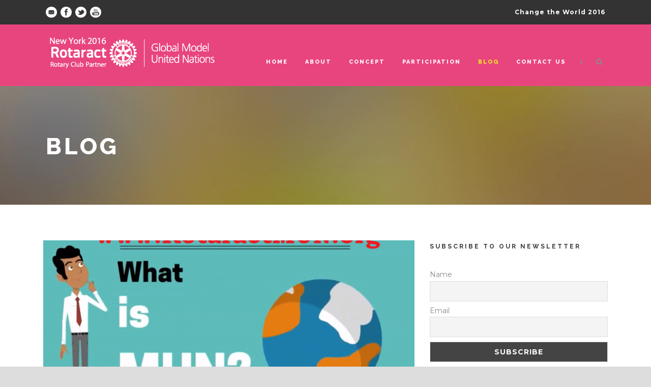

--- FILE ---
content_type: text/html; charset=UTF-8
request_url: https://newyork2016.rotaractmun.org/blog/
body_size: 73874
content:
<!DOCTYPE html>
<!--[if IE 7]><html class="ie ie7 ltie8 ltie9" lang="en-GB"><![endif]-->
<!--[if IE 8]><html class="ie ie8 ltie9" lang="en-GB"><![endif]-->
<!--[if !(IE 7) | !(IE 8)  ]><!-->
<html lang="en-GB">
<!--<![endif]-->

<head>
	<meta charset="UTF-8" />
	<meta name="viewport" content="initial-scale=1.0" />	
		
	<link rel="pingback" href="https://newyork2016.rotaractmun.org/xmlrpc.php" />
	<title>Blog &#8211; Rotaract MUN 2018 New York opportunity ModelUN</title>
<meta name='robots' content='max-image-preview:large' />
<link rel='dns-prefetch' href='//maps.google.com' />
<link rel='dns-prefetch' href='//fonts.googleapis.com' />
<link rel="alternate" type="application/rss+xml" title="Rotaract MUN 2018 New York opportunity ModelUN &raquo; Feed" href="https://newyork2016.rotaractmun.org/feed/" />
<link rel="alternate" type="application/rss+xml" title="Rotaract MUN 2018 New York opportunity ModelUN &raquo; Comments Feed" href="https://newyork2016.rotaractmun.org/comments/feed/" />
<link rel="alternate" title="oEmbed (JSON)" type="application/json+oembed" href="https://newyork2016.rotaractmun.org/wp-json/oembed/1.0/embed?url=https%3A%2F%2Fnewyork2016.rotaractmun.org%2Fblog%2F" />
<link rel="alternate" title="oEmbed (XML)" type="text/xml+oembed" href="https://newyork2016.rotaractmun.org/wp-json/oembed/1.0/embed?url=https%3A%2F%2Fnewyork2016.rotaractmun.org%2Fblog%2F&#038;format=xml" />
<style id='wp-img-auto-sizes-contain-inline-css' type='text/css'>
img:is([sizes=auto i],[sizes^="auto," i]){contain-intrinsic-size:3000px 1500px}
/*# sourceURL=wp-img-auto-sizes-contain-inline-css */
</style>
<style id='wp-emoji-styles-inline-css' type='text/css'>

	img.wp-smiley, img.emoji {
		display: inline !important;
		border: none !important;
		box-shadow: none !important;
		height: 1em !important;
		width: 1em !important;
		margin: 0 0.07em !important;
		vertical-align: -0.1em !important;
		background: none !important;
		padding: 0 !important;
	}
/*# sourceURL=wp-emoji-styles-inline-css */
</style>
<style id='wp-block-library-inline-css' type='text/css'>
:root{--wp-block-synced-color:#7a00df;--wp-block-synced-color--rgb:122,0,223;--wp-bound-block-color:var(--wp-block-synced-color);--wp-editor-canvas-background:#ddd;--wp-admin-theme-color:#007cba;--wp-admin-theme-color--rgb:0,124,186;--wp-admin-theme-color-darker-10:#006ba1;--wp-admin-theme-color-darker-10--rgb:0,107,160.5;--wp-admin-theme-color-darker-20:#005a87;--wp-admin-theme-color-darker-20--rgb:0,90,135;--wp-admin-border-width-focus:2px}@media (min-resolution:192dpi){:root{--wp-admin-border-width-focus:1.5px}}.wp-element-button{cursor:pointer}:root .has-very-light-gray-background-color{background-color:#eee}:root .has-very-dark-gray-background-color{background-color:#313131}:root .has-very-light-gray-color{color:#eee}:root .has-very-dark-gray-color{color:#313131}:root .has-vivid-green-cyan-to-vivid-cyan-blue-gradient-background{background:linear-gradient(135deg,#00d084,#0693e3)}:root .has-purple-crush-gradient-background{background:linear-gradient(135deg,#34e2e4,#4721fb 50%,#ab1dfe)}:root .has-hazy-dawn-gradient-background{background:linear-gradient(135deg,#faaca8,#dad0ec)}:root .has-subdued-olive-gradient-background{background:linear-gradient(135deg,#fafae1,#67a671)}:root .has-atomic-cream-gradient-background{background:linear-gradient(135deg,#fdd79a,#004a59)}:root .has-nightshade-gradient-background{background:linear-gradient(135deg,#330968,#31cdcf)}:root .has-midnight-gradient-background{background:linear-gradient(135deg,#020381,#2874fc)}:root{--wp--preset--font-size--normal:16px;--wp--preset--font-size--huge:42px}.has-regular-font-size{font-size:1em}.has-larger-font-size{font-size:2.625em}.has-normal-font-size{font-size:var(--wp--preset--font-size--normal)}.has-huge-font-size{font-size:var(--wp--preset--font-size--huge)}.has-text-align-center{text-align:center}.has-text-align-left{text-align:left}.has-text-align-right{text-align:right}.has-fit-text{white-space:nowrap!important}#end-resizable-editor-section{display:none}.aligncenter{clear:both}.items-justified-left{justify-content:flex-start}.items-justified-center{justify-content:center}.items-justified-right{justify-content:flex-end}.items-justified-space-between{justify-content:space-between}.screen-reader-text{border:0;clip-path:inset(50%);height:1px;margin:-1px;overflow:hidden;padding:0;position:absolute;width:1px;word-wrap:normal!important}.screen-reader-text:focus{background-color:#ddd;clip-path:none;color:#444;display:block;font-size:1em;height:auto;left:5px;line-height:normal;padding:15px 23px 14px;text-decoration:none;top:5px;width:auto;z-index:100000}html :where(.has-border-color){border-style:solid}html :where([style*=border-top-color]){border-top-style:solid}html :where([style*=border-right-color]){border-right-style:solid}html :where([style*=border-bottom-color]){border-bottom-style:solid}html :where([style*=border-left-color]){border-left-style:solid}html :where([style*=border-width]){border-style:solid}html :where([style*=border-top-width]){border-top-style:solid}html :where([style*=border-right-width]){border-right-style:solid}html :where([style*=border-bottom-width]){border-bottom-style:solid}html :where([style*=border-left-width]){border-left-style:solid}html :where(img[class*=wp-image-]){height:auto;max-width:100%}:where(figure){margin:0 0 1em}html :where(.is-position-sticky){--wp-admin--admin-bar--position-offset:var(--wp-admin--admin-bar--height,0px)}@media screen and (max-width:600px){html :where(.is-position-sticky){--wp-admin--admin-bar--position-offset:0px}}

/*# sourceURL=wp-block-library-inline-css */
</style><style id='global-styles-inline-css' type='text/css'>
:root{--wp--preset--aspect-ratio--square: 1;--wp--preset--aspect-ratio--4-3: 4/3;--wp--preset--aspect-ratio--3-4: 3/4;--wp--preset--aspect-ratio--3-2: 3/2;--wp--preset--aspect-ratio--2-3: 2/3;--wp--preset--aspect-ratio--16-9: 16/9;--wp--preset--aspect-ratio--9-16: 9/16;--wp--preset--color--black: #000000;--wp--preset--color--cyan-bluish-gray: #abb8c3;--wp--preset--color--white: #ffffff;--wp--preset--color--pale-pink: #f78da7;--wp--preset--color--vivid-red: #cf2e2e;--wp--preset--color--luminous-vivid-orange: #ff6900;--wp--preset--color--luminous-vivid-amber: #fcb900;--wp--preset--color--light-green-cyan: #7bdcb5;--wp--preset--color--vivid-green-cyan: #00d084;--wp--preset--color--pale-cyan-blue: #8ed1fc;--wp--preset--color--vivid-cyan-blue: #0693e3;--wp--preset--color--vivid-purple: #9b51e0;--wp--preset--gradient--vivid-cyan-blue-to-vivid-purple: linear-gradient(135deg,rgb(6,147,227) 0%,rgb(155,81,224) 100%);--wp--preset--gradient--light-green-cyan-to-vivid-green-cyan: linear-gradient(135deg,rgb(122,220,180) 0%,rgb(0,208,130) 100%);--wp--preset--gradient--luminous-vivid-amber-to-luminous-vivid-orange: linear-gradient(135deg,rgb(252,185,0) 0%,rgb(255,105,0) 100%);--wp--preset--gradient--luminous-vivid-orange-to-vivid-red: linear-gradient(135deg,rgb(255,105,0) 0%,rgb(207,46,46) 100%);--wp--preset--gradient--very-light-gray-to-cyan-bluish-gray: linear-gradient(135deg,rgb(238,238,238) 0%,rgb(169,184,195) 100%);--wp--preset--gradient--cool-to-warm-spectrum: linear-gradient(135deg,rgb(74,234,220) 0%,rgb(151,120,209) 20%,rgb(207,42,186) 40%,rgb(238,44,130) 60%,rgb(251,105,98) 80%,rgb(254,248,76) 100%);--wp--preset--gradient--blush-light-purple: linear-gradient(135deg,rgb(255,206,236) 0%,rgb(152,150,240) 100%);--wp--preset--gradient--blush-bordeaux: linear-gradient(135deg,rgb(254,205,165) 0%,rgb(254,45,45) 50%,rgb(107,0,62) 100%);--wp--preset--gradient--luminous-dusk: linear-gradient(135deg,rgb(255,203,112) 0%,rgb(199,81,192) 50%,rgb(65,88,208) 100%);--wp--preset--gradient--pale-ocean: linear-gradient(135deg,rgb(255,245,203) 0%,rgb(182,227,212) 50%,rgb(51,167,181) 100%);--wp--preset--gradient--electric-grass: linear-gradient(135deg,rgb(202,248,128) 0%,rgb(113,206,126) 100%);--wp--preset--gradient--midnight: linear-gradient(135deg,rgb(2,3,129) 0%,rgb(40,116,252) 100%);--wp--preset--font-size--small: 13px;--wp--preset--font-size--medium: 20px;--wp--preset--font-size--large: 36px;--wp--preset--font-size--x-large: 42px;--wp--preset--spacing--20: 0.44rem;--wp--preset--spacing--30: 0.67rem;--wp--preset--spacing--40: 1rem;--wp--preset--spacing--50: 1.5rem;--wp--preset--spacing--60: 2.25rem;--wp--preset--spacing--70: 3.38rem;--wp--preset--spacing--80: 5.06rem;--wp--preset--shadow--natural: 6px 6px 9px rgba(0, 0, 0, 0.2);--wp--preset--shadow--deep: 12px 12px 50px rgba(0, 0, 0, 0.4);--wp--preset--shadow--sharp: 6px 6px 0px rgba(0, 0, 0, 0.2);--wp--preset--shadow--outlined: 6px 6px 0px -3px rgb(255, 255, 255), 6px 6px rgb(0, 0, 0);--wp--preset--shadow--crisp: 6px 6px 0px rgb(0, 0, 0);}:where(.is-layout-flex){gap: 0.5em;}:where(.is-layout-grid){gap: 0.5em;}body .is-layout-flex{display: flex;}.is-layout-flex{flex-wrap: wrap;align-items: center;}.is-layout-flex > :is(*, div){margin: 0;}body .is-layout-grid{display: grid;}.is-layout-grid > :is(*, div){margin: 0;}:where(.wp-block-columns.is-layout-flex){gap: 2em;}:where(.wp-block-columns.is-layout-grid){gap: 2em;}:where(.wp-block-post-template.is-layout-flex){gap: 1.25em;}:where(.wp-block-post-template.is-layout-grid){gap: 1.25em;}.has-black-color{color: var(--wp--preset--color--black) !important;}.has-cyan-bluish-gray-color{color: var(--wp--preset--color--cyan-bluish-gray) !important;}.has-white-color{color: var(--wp--preset--color--white) !important;}.has-pale-pink-color{color: var(--wp--preset--color--pale-pink) !important;}.has-vivid-red-color{color: var(--wp--preset--color--vivid-red) !important;}.has-luminous-vivid-orange-color{color: var(--wp--preset--color--luminous-vivid-orange) !important;}.has-luminous-vivid-amber-color{color: var(--wp--preset--color--luminous-vivid-amber) !important;}.has-light-green-cyan-color{color: var(--wp--preset--color--light-green-cyan) !important;}.has-vivid-green-cyan-color{color: var(--wp--preset--color--vivid-green-cyan) !important;}.has-pale-cyan-blue-color{color: var(--wp--preset--color--pale-cyan-blue) !important;}.has-vivid-cyan-blue-color{color: var(--wp--preset--color--vivid-cyan-blue) !important;}.has-vivid-purple-color{color: var(--wp--preset--color--vivid-purple) !important;}.has-black-background-color{background-color: var(--wp--preset--color--black) !important;}.has-cyan-bluish-gray-background-color{background-color: var(--wp--preset--color--cyan-bluish-gray) !important;}.has-white-background-color{background-color: var(--wp--preset--color--white) !important;}.has-pale-pink-background-color{background-color: var(--wp--preset--color--pale-pink) !important;}.has-vivid-red-background-color{background-color: var(--wp--preset--color--vivid-red) !important;}.has-luminous-vivid-orange-background-color{background-color: var(--wp--preset--color--luminous-vivid-orange) !important;}.has-luminous-vivid-amber-background-color{background-color: var(--wp--preset--color--luminous-vivid-amber) !important;}.has-light-green-cyan-background-color{background-color: var(--wp--preset--color--light-green-cyan) !important;}.has-vivid-green-cyan-background-color{background-color: var(--wp--preset--color--vivid-green-cyan) !important;}.has-pale-cyan-blue-background-color{background-color: var(--wp--preset--color--pale-cyan-blue) !important;}.has-vivid-cyan-blue-background-color{background-color: var(--wp--preset--color--vivid-cyan-blue) !important;}.has-vivid-purple-background-color{background-color: var(--wp--preset--color--vivid-purple) !important;}.has-black-border-color{border-color: var(--wp--preset--color--black) !important;}.has-cyan-bluish-gray-border-color{border-color: var(--wp--preset--color--cyan-bluish-gray) !important;}.has-white-border-color{border-color: var(--wp--preset--color--white) !important;}.has-pale-pink-border-color{border-color: var(--wp--preset--color--pale-pink) !important;}.has-vivid-red-border-color{border-color: var(--wp--preset--color--vivid-red) !important;}.has-luminous-vivid-orange-border-color{border-color: var(--wp--preset--color--luminous-vivid-orange) !important;}.has-luminous-vivid-amber-border-color{border-color: var(--wp--preset--color--luminous-vivid-amber) !important;}.has-light-green-cyan-border-color{border-color: var(--wp--preset--color--light-green-cyan) !important;}.has-vivid-green-cyan-border-color{border-color: var(--wp--preset--color--vivid-green-cyan) !important;}.has-pale-cyan-blue-border-color{border-color: var(--wp--preset--color--pale-cyan-blue) !important;}.has-vivid-cyan-blue-border-color{border-color: var(--wp--preset--color--vivid-cyan-blue) !important;}.has-vivid-purple-border-color{border-color: var(--wp--preset--color--vivid-purple) !important;}.has-vivid-cyan-blue-to-vivid-purple-gradient-background{background: var(--wp--preset--gradient--vivid-cyan-blue-to-vivid-purple) !important;}.has-light-green-cyan-to-vivid-green-cyan-gradient-background{background: var(--wp--preset--gradient--light-green-cyan-to-vivid-green-cyan) !important;}.has-luminous-vivid-amber-to-luminous-vivid-orange-gradient-background{background: var(--wp--preset--gradient--luminous-vivid-amber-to-luminous-vivid-orange) !important;}.has-luminous-vivid-orange-to-vivid-red-gradient-background{background: var(--wp--preset--gradient--luminous-vivid-orange-to-vivid-red) !important;}.has-very-light-gray-to-cyan-bluish-gray-gradient-background{background: var(--wp--preset--gradient--very-light-gray-to-cyan-bluish-gray) !important;}.has-cool-to-warm-spectrum-gradient-background{background: var(--wp--preset--gradient--cool-to-warm-spectrum) !important;}.has-blush-light-purple-gradient-background{background: var(--wp--preset--gradient--blush-light-purple) !important;}.has-blush-bordeaux-gradient-background{background: var(--wp--preset--gradient--blush-bordeaux) !important;}.has-luminous-dusk-gradient-background{background: var(--wp--preset--gradient--luminous-dusk) !important;}.has-pale-ocean-gradient-background{background: var(--wp--preset--gradient--pale-ocean) !important;}.has-electric-grass-gradient-background{background: var(--wp--preset--gradient--electric-grass) !important;}.has-midnight-gradient-background{background: var(--wp--preset--gradient--midnight) !important;}.has-small-font-size{font-size: var(--wp--preset--font-size--small) !important;}.has-medium-font-size{font-size: var(--wp--preset--font-size--medium) !important;}.has-large-font-size{font-size: var(--wp--preset--font-size--large) !important;}.has-x-large-font-size{font-size: var(--wp--preset--font-size--x-large) !important;}
/*# sourceURL=global-styles-inline-css */
</style>

<style id='classic-theme-styles-inline-css' type='text/css'>
/*! This file is auto-generated */
.wp-block-button__link{color:#fff;background-color:#32373c;border-radius:9999px;box-shadow:none;text-decoration:none;padding:calc(.667em + 2px) calc(1.333em + 2px);font-size:1.125em}.wp-block-file__button{background:#32373c;color:#fff;text-decoration:none}
/*# sourceURL=/wp-includes/css/classic-themes.min.css */
</style>
<link rel='stylesheet' id='contact-form-7-css' href='https://newyork2016.rotaractmun.org/wp-content/plugins/contact-form-7/includes/css/styles.css?ver=6.1.4' type='text/css' media='all' />
<link rel='stylesheet' id='wpgmp-frontend-css' href='https://newyork2016.rotaractmun.org/wp-content/plugins/wp-google-map-plugin/assets/css/wpgmp_all_frontend.css?ver=4.9.0' type='text/css' media='all' />
<link rel='stylesheet' id='style-css' href='https://newyork2016.rotaractmun.org/wp-content/themes/thekeynote/style.css?ver=6.9' type='text/css' media='all' />
<link rel='stylesheet' id='Raleway-google-font-css' href='https://fonts.googleapis.com/css?family=Raleway%3A100%2C200%2C300%2Cregular%2C500%2C600%2C700%2C800%2C900&#038;subset=latin&#038;ver=6.9' type='text/css' media='all' />
<link rel='stylesheet' id='Montserrat-google-font-css' href='https://fonts.googleapis.com/css?family=Montserrat%3Aregular%2C700&#038;subset=latin&#038;ver=6.9' type='text/css' media='all' />
<link rel='stylesheet' id='Droid-Serif-google-font-css' href='https://fonts.googleapis.com/css?family=Droid+Serif%3Aregular%2Citalic%2C700%2C700italic&#038;subset=latin&#038;ver=6.9' type='text/css' media='all' />
<link rel='stylesheet' id='superfish-css' href='https://newyork2016.rotaractmun.org/wp-content/themes/thekeynote/plugins/superfish/css/superfish.css?ver=6.9' type='text/css' media='all' />
<link rel='stylesheet' id='dlmenu-css' href='https://newyork2016.rotaractmun.org/wp-content/themes/thekeynote/plugins/dl-menu/component.css?ver=6.9' type='text/css' media='all' />
<link rel='stylesheet' id='font-awesome-css' href='https://newyork2016.rotaractmun.org/wp-content/themes/thekeynote/plugins/font-awesome-new/css/font-awesome.min.css?ver=6.9' type='text/css' media='all' />
<link rel='stylesheet' id='jquery-fancybox-css' href='https://newyork2016.rotaractmun.org/wp-content/themes/thekeynote/plugins/fancybox/jquery.fancybox.css?ver=6.9' type='text/css' media='all' />
<link rel='stylesheet' id='flexslider-css' href='https://newyork2016.rotaractmun.org/wp-content/themes/thekeynote/plugins/flexslider/flexslider.css?ver=6.9' type='text/css' media='all' />
<link rel='stylesheet' id='style-responsive-css' href='https://newyork2016.rotaractmun.org/wp-content/themes/thekeynote/stylesheet/style-responsive.css?ver=6.9' type='text/css' media='all' />
<link rel='stylesheet' id='style-custom-css' href='https://newyork2016.rotaractmun.org/wp-content/themes/thekeynote/stylesheet/style-custom.css?ver=6.9' type='text/css' media='all' />
<link rel='stylesheet' id='newsletter-css' href='https://newyork2016.rotaractmun.org/wp-content/plugins/newsletter/style.css?ver=9.1.0' type='text/css' media='all' />
<link rel='stylesheet' id='ms-main-css' href='https://newyork2016.rotaractmun.org/wp-content/plugins/masterslider/public/assets/css/masterslider.main.css?ver=2.20.4' type='text/css' media='all' />
<link rel='stylesheet' id='ms-custom-css' href='https://newyork2016.rotaractmun.org/wp-content/uploads/masterslider/custom.css?ver=3.2' type='text/css' media='all' />
<script type="text/javascript" src="https://newyork2016.rotaractmun.org/wp-includes/js/jquery/jquery.min.js?ver=3.7.1" id="jquery-core-js"></script>
<script type="text/javascript" src="https://newyork2016.rotaractmun.org/wp-includes/js/jquery/jquery-migrate.min.js?ver=3.4.1" id="jquery-migrate-js"></script>
<link rel="https://api.w.org/" href="https://newyork2016.rotaractmun.org/wp-json/" /><link rel="alternate" title="JSON" type="application/json" href="https://newyork2016.rotaractmun.org/wp-json/wp/v2/pages/92" /><link rel="EditURI" type="application/rsd+xml" title="RSD" href="https://newyork2016.rotaractmun.org/xmlrpc.php?rsd" />
<meta name="generator" content="WordPress 6.9" />
<link rel="canonical" href="https://newyork2016.rotaractmun.org/blog/" />
<link rel='shortlink' href='https://newyork2016.rotaractmun.org/?p=92' />
<script>var ms_grabbing_curosr='https://newyork2016.rotaractmun.org/wp-content/plugins/masterslider/public/assets/css/common/grabbing.cur',ms_grab_curosr='https://newyork2016.rotaractmun.org/wp-content/plugins/masterslider/public/assets/css/common/grab.cur';</script>
<meta name="generator" content="MasterSlider 2.20.4 - Responsive Touch Image Slider" />
<!-- load the script for older ie version -->
<!--[if lt IE 9]>
<script src="https://newyork2016.rotaractmun.org/wp-content/themes/thekeynote/javascript/html5.js" type="text/javascript"></script>
<script src="https://newyork2016.rotaractmun.org/wp-content/themes/thekeynote/plugins/easy-pie-chart/excanvas.js" type="text/javascript"></script>
<![endif]-->
</head>

<body class="wp-singular page-template-default page page-id-92 wp-theme-thekeynote _masterslider _msp_version_2.20.4">
<div class="body-wrapper  float-menu" data-home="https://newyork2016.rotaractmun.org" >
		<header class="gdlr-header-wrapper">
		<!-- top navigation -->
				<div class="top-navigation-wrapper">
			<div class="top-navigation-container container">
				<div class="top-navigation-left">
					<div class="top-social-wrapper">
						<div class="social-icon">
<a href="mailto:adrian.pop@rotaractmun.org" target="_blank" >
<img width="32" height="32" src="https://newyork2016.rotaractmun.org/wp-content/themes/thekeynote/images/light/social-icon/email.png" alt="Email" />
</a>
</div>
<div class="social-icon">
<a href="https:///facebook.com/RotaractMUN" target="_blank" >
<img width="32" height="32" src="https://newyork2016.rotaractmun.org/wp-content/themes/thekeynote/images/light/social-icon/facebook.png" alt="Facebook" />
</a>
</div>
<div class="social-icon">
<a href="https://twitter.com/rotaract_mun" target="_blank" >
<img width="32" height="32" src="https://newyork2016.rotaractmun.org/wp-content/themes/thekeynote/images/light/social-icon/twitter.png" alt="Twitter" />
</a>
</div>
<div class="social-icon">
<a href="https://www.youtube.com/channel/UCAJRQmIhRhX_T93CqNO8sQQ" target="_blank" >
<img width="32" height="32" src="https://newyork2016.rotaractmun.org/wp-content/themes/thekeynote/images/light/social-icon/youtube.png" alt="Youtube" />
</a>
</div>
<div class="clear"></div>					</div>
				</div>
				<div class="top-navigation-right">
					<div class="top-navigation-right-text">
						Change the World 2016					</div>
				</div>
				<div class="clear"></div>
			</div>
		</div>
		
		<!-- logo -->
		<div class="gdlr-header-inner">
			<div class="gdlr-header-container container">
				<!-- logo -->
				<div class="gdlr-logo">
					<a href="https://newyork2016.rotaractmun.org" >
						<img src="https://newyork2016.rotaractmun.org/wp-content/uploads/2015/11/rotaractMUN1.png" alt="rotaractmun" width="350" height="81" />					</a>
					<div class="gdlr-responsive-navigation dl-menuwrapper" id="gdlr-responsive-navigation" ><button class="dl-trigger">Open Menu</button><ul id="menu-menu-1" class="dl-menu gdlr-main-mobile-menu"><li id="menu-item-26" class="menu-item menu-item-type-custom menu-item-object-custom menu-item-home menu-item-26"><a href="http://newyork2016.rotaractmun.org/">Home</a></li>
<li id="menu-item-38" class="menu-item menu-item-type-custom menu-item-object-custom menu-item-has-children menu-item-38"><a>ABOUT</a>
<ul class="dl-submenu">
	<li id="menu-item-40" class="menu-item menu-item-type-post_type menu-item-object-page menu-item-40"><a href="https://newyork2016.rotaractmun.org/about-mun/">About Model United Nations</a></li>
	<li id="menu-item-39" class="menu-item menu-item-type-post_type menu-item-object-page menu-item-39"><a href="https://newyork2016.rotaractmun.org/history-rgmun/">History of Rotaract Global MUN</a></li>
	<li id="menu-item-43" class="menu-item menu-item-type-post_type menu-item-object-page menu-item-43"><a href="https://newyork2016.rotaractmun.org/special-rgmun/">Special Edition RGMUN</a></li>
	<li id="menu-item-83" class="menu-item menu-item-type-custom menu-item-object-custom menu-item-has-children menu-item-83"><a href="#">The TEAM</a>
	<ul class="dl-submenu">
		<li id="menu-item-82" class="menu-item menu-item-type-post_type menu-item-object-page menu-item-82"><a href="https://newyork2016.rotaractmun.org/organizing-team/">Organizing TEAM</a></li>
		<li id="menu-item-81" class="menu-item menu-item-type-post_type menu-item-object-page menu-item-81"><a href="https://newyork2016.rotaractmun.org/secretariat/">Secretariat</a></li>
	</ul>
</li>
</ul>
</li>
<li id="menu-item-50" class="menu-item menu-item-type-custom menu-item-object-custom menu-item-has-children menu-item-50"><a href="#">Concept</a>
<ul class="dl-submenu">
	<li id="menu-item-53" class="menu-item menu-item-type-post_type menu-item-object-page menu-item-53"><a href="https://newyork2016.rotaractmun.org/our-mission/">Our Mission</a></li>
	<li id="menu-item-52" class="menu-item menu-item-type-post_type menu-item-object-page menu-item-52"><a href="https://newyork2016.rotaractmun.org/our-vision/">Our Vision</a></li>
	<li id="menu-item-51" class="menu-item menu-item-type-post_type menu-item-object-page menu-item-51"><a href="https://newyork2016.rotaractmun.org/ambassadorial-partnership/">Ambassadorial Partnership</a></li>
</ul>
</li>
<li id="menu-item-72" class="menu-item menu-item-type-custom menu-item-object-custom menu-item-has-children menu-item-72"><a href="#">Participation</a>
<ul class="dl-submenu">
	<li id="menu-item-71" class="menu-item menu-item-type-post_type menu-item-object-page menu-item-71"><a href="https://newyork2016.rotaractmun.org/apply/">Apply Now</a></li>
	<li id="menu-item-70" class="menu-item menu-item-type-post_type menu-item-object-page menu-item-70"><a href="https://newyork2016.rotaractmun.org/study-guides/">Study Guides</a></li>
	<li id="menu-item-69" class="menu-item menu-item-type-post_type menu-item-object-page menu-item-69"><a href="https://newyork2016.rotaractmun.org/rules-of-procedure/">Rules of Procedure</a></li>
	<li id="menu-item-68" class="menu-item menu-item-type-post_type menu-item-object-page menu-item-68"><a href="https://newyork2016.rotaractmun.org/fees/">Fees and Accommodation</a></li>
	<li id="menu-item-67" class="menu-item menu-item-type-post_type menu-item-object-page menu-item-67"><a href="https://newyork2016.rotaractmun.org/dates-and-location/">Dates and Location</a></li>
	<li id="menu-item-66" class="menu-item menu-item-type-post_type menu-item-object-page menu-item-66"><a href="https://newyork2016.rotaractmun.org/social-events/">Social Events</a></li>
</ul>
</li>
<li id="menu-item-94" class="menu-item menu-item-type-post_type menu-item-object-page current-menu-item page_item page-item-92 current_page_item menu-item-94"><a href="https://newyork2016.rotaractmun.org/blog/" aria-current="page">Blog</a></li>
<li id="menu-item-27" class="menu-item menu-item-type-post_type menu-item-object-page menu-item-27"><a href="https://newyork2016.rotaractmun.org/contact-us/">Contact us</a></li>
</ul></div>				</div>

				<!-- navigation -->
				<div class="gdlr-navigation-wrapper"><nav class="gdlr-navigation" id="gdlr-main-navigation" role="navigation"><ul id="menu-menu-2" class="sf-menu gdlr-main-menu"><li  class="menu-item menu-item-type-custom menu-item-object-custom menu-item-home menu-item-26menu-item menu-item-type-custom menu-item-object-custom menu-item-home menu-item-26 gdlr-normal-menu"><a href="http://newyork2016.rotaractmun.org/">Home</a></li>
<li  class="menu-item menu-item-type-custom menu-item-object-custom menu-item-has-children menu-item-38menu-item menu-item-type-custom menu-item-object-custom menu-item-has-children menu-item-38 gdlr-normal-menu"><a>ABOUT</a>
<ul class="sub-menu">
	<li  class="menu-item menu-item-type-post_type menu-item-object-page menu-item-40"><a href="https://newyork2016.rotaractmun.org/about-mun/">About Model United Nations</a></li>
	<li  class="menu-item menu-item-type-post_type menu-item-object-page menu-item-39"><a href="https://newyork2016.rotaractmun.org/history-rgmun/">History of Rotaract Global MUN</a></li>
	<li  class="menu-item menu-item-type-post_type menu-item-object-page menu-item-43"><a href="https://newyork2016.rotaractmun.org/special-rgmun/">Special Edition RGMUN</a></li>
	<li  class="menu-item menu-item-type-custom menu-item-object-custom menu-item-has-children menu-item-83"><a href="#">The TEAM</a>
	<ul class="sub-menu">
		<li  class="menu-item menu-item-type-post_type menu-item-object-page menu-item-82"><a href="https://newyork2016.rotaractmun.org/organizing-team/">Organizing TEAM</a></li>
		<li  class="menu-item menu-item-type-post_type menu-item-object-page menu-item-81"><a href="https://newyork2016.rotaractmun.org/secretariat/">Secretariat</a></li>
	</ul>
</li>
</ul>
</li>
<li  class="menu-item menu-item-type-custom menu-item-object-custom menu-item-has-children menu-item-50menu-item menu-item-type-custom menu-item-object-custom menu-item-has-children menu-item-50 gdlr-normal-menu"><a href="#">Concept</a>
<ul class="sub-menu">
	<li  class="menu-item menu-item-type-post_type menu-item-object-page menu-item-53"><a href="https://newyork2016.rotaractmun.org/our-mission/">Our Mission</a></li>
	<li  class="menu-item menu-item-type-post_type menu-item-object-page menu-item-52"><a href="https://newyork2016.rotaractmun.org/our-vision/">Our Vision</a></li>
	<li  class="menu-item menu-item-type-post_type menu-item-object-page menu-item-51"><a href="https://newyork2016.rotaractmun.org/ambassadorial-partnership/">Ambassadorial Partnership</a></li>
</ul>
</li>
<li  class="menu-item menu-item-type-custom menu-item-object-custom menu-item-has-children menu-item-72menu-item menu-item-type-custom menu-item-object-custom menu-item-has-children menu-item-72 gdlr-normal-menu"><a href="#">Participation</a>
<ul class="sub-menu">
	<li  class="menu-item menu-item-type-post_type menu-item-object-page menu-item-71"><a href="https://newyork2016.rotaractmun.org/apply/">Apply Now</a></li>
	<li  class="menu-item menu-item-type-post_type menu-item-object-page menu-item-70"><a href="https://newyork2016.rotaractmun.org/study-guides/">Study Guides</a></li>
	<li  class="menu-item menu-item-type-post_type menu-item-object-page menu-item-69"><a href="https://newyork2016.rotaractmun.org/rules-of-procedure/">Rules of Procedure</a></li>
	<li  class="menu-item menu-item-type-post_type menu-item-object-page menu-item-68"><a href="https://newyork2016.rotaractmun.org/fees/">Fees and Accommodation</a></li>
	<li  class="menu-item menu-item-type-post_type menu-item-object-page menu-item-67"><a href="https://newyork2016.rotaractmun.org/dates-and-location/">Dates and Location</a></li>
	<li  class="menu-item menu-item-type-post_type menu-item-object-page menu-item-66"><a href="https://newyork2016.rotaractmun.org/social-events/">Social Events</a></li>
</ul>
</li>
<li  class="menu-item menu-item-type-post_type menu-item-object-page current-menu-item page_item page-item-92 current_page_item menu-item-94menu-item menu-item-type-post_type menu-item-object-page current-menu-item page_item page-item-92 current_page_item menu-item-94 gdlr-normal-menu"><a href="https://newyork2016.rotaractmun.org/blog/">Blog</a></li>
<li  class="menu-item menu-item-type-post_type menu-item-object-page menu-item-27menu-item menu-item-type-post_type menu-item-object-page menu-item-27 gdlr-normal-menu"><a href="https://newyork2016.rotaractmun.org/contact-us/">Contact us</a></li>
</ul></nav>	
<span class="gdlr-menu-search-button-sep">|</span>
<i class="fa fa-search icon-search gdlr-menu-search-button" id="gdlr-menu-search-button" ></i>
<div class="gdlr-menu-search" id="gdlr-menu-search">
	<form method="get" id="searchform" action="https://newyork2016.rotaractmun.org/">
				<div class="search-text">
			<input type="text" value="Type Keywords" name="s" autocomplete="off" data-default="Type Keywords" />
		</div>
		<input type="submit" value="" />
		<div class="clear"></div>
	</form>	
</div>		
<div class="gdlr-navigation-gimmick" id="gdlr-navigation-gimmick"></div><div class="clear"></div></div>
				<div class="clear"></div>
			</div>
		</div>
		<div class="clear"></div>
	</header>
	<div id="gdlr-header-substitute" ></div>
	
				<div class="gdlr-page-title-wrapper gdlr-parallax-wrapper gdlr-title-normal"  data-bgspeed="0.5" >
			<div class="gdlr-page-title-overlay"></div>
			<div class="gdlr-page-title-container container" >
				<h1 class="gdlr-page-title">Blog</h1>
							</div>	
		</div>	
		<!-- is search -->	<div class="content-wrapper">
	<div class="gdlr-content">

		<!-- Above Sidebar Section-->
						
		<!-- Sidebar With Content Section-->
					<div class="with-sidebar-wrapper gdlr-type-right-sidebar">
				<div class="with-sidebar-container container">
					<div class="with-sidebar-left eight columns">
						<div class="with-sidebar-content twelve columns">
							<section id="content-section-1" ><div class="section-container container"><div class="blog-item-wrapper"  ><div class="blog-item-holder"><div class="gdlr-item gdlr-blog-full"><div class="gdlr-ux gdlr-blog-full-ux">
<article id="post-378" class="post-378 post type-post status-publish format-standard has-post-thumbnail hentry category-change-the-world category-model-united-nations category-new-york-2016-modelun category-rotary-in-action tag-debates tag-diplomacy tag-interact tag-leadership tag-networking tag-rotaract tag-rotary tag-ryla tag-world-peace">
	<div class="gdlr-standard-style">
				<div class="gdlr-blog-thumbnail">
			<a href="https://newyork2016.rotaractmun.org/what-is-mun-mun-is-all-about-cooperation-try-diplomacy-become-an-united-nations-delegate/"> <img src="https://newyork2016.rotaractmun.org/wp-content/uploads/2018/03/what-is-MUN-750x330.png" alt="rotaract model united nations" width="750" height="330" /></a>		</div>
		
		
		<div class="blog-content-wrapper" >
			<div class="post-header-wrapper" >
				<div class="gdlr-blog-date-wrapper gdlr-info-font">
					<div class="gdlr-blog-day">25</div>
					<div class="gdlr-blog-month">Mar</div>
				</div>
				<header class="post-header">
					<div class="gdlr-blog-info gdlr-info gdlr-info-font"><span class="gdlr-separator">/</span><div class="blog-info blog-comment"><a href="https://newyork2016.rotaractmun.org/what-is-mun-mun-is-all-about-cooperation-try-diplomacy-become-an-united-nations-delegate/#respond" >0 Comments</a></div><span class="gdlr-separator">/</span><div class="blog-info blog-category"><a href="https://newyork2016.rotaractmun.org/category/change-the-world/" rel="tag">Change the World</a><span class="sep">,</span> <a href="https://newyork2016.rotaractmun.org/category/model-united-nations/" rel="tag">Model United Nations</a><span class="sep">,</span> <a href="https://newyork2016.rotaractmun.org/category/new-york-2016-modelun/" rel="tag">New York 2016 ModelUN</a><span class="sep">,</span> <a href="https://newyork2016.rotaractmun.org/category/rotary-in-action/" rel="tag">Rotary in Action</a></div><div class="clear"></div></div>				
				
											<h3 class="gdlr-blog-title"><a href="https://newyork2016.rotaractmun.org/what-is-mun-mun-is-all-about-cooperation-try-diplomacy-become-an-united-nations-delegate/">What is MUN? MUN is all about cooperation &#8211; try diplomacy! become an United Nations Delegate</a></h3>
								
					<div class="clear"></div>
				</header><!-- entry-header -->
				<div class="post-header-bottom-gimmick"></div>
			</div>
			<div class="clear"></div>
		
			<div class="gdlr-blog-content">A perfect video presentation of what Model United Nations is and how it can help you to become a diplomat representing a country in United... <div class="clear"></div><a href="https://newyork2016.rotaractmun.org/what-is-mun-mun-is-all-about-cooperation-try-diplomacy-become-an-united-nations-delegate/" class="gdlr-info-font excerpt-read-more">Read More</a></div>			
					</div> <!-- blog content wrapper -->
	</div>
</article><!-- #post --></div></div><div class="gdlr-item gdlr-blog-full"><div class="gdlr-ux gdlr-blog-full-ux">
<article id="post-372" class="post-372 post type-post status-publish format-standard has-post-thumbnail hentry category-change-the-world category-model-united-nations category-new-york-2016-modelun category-rotary-in-action tag-157 tag-global-mun tag-kaunas tag-modelun tag-new-delhi tag-new-york tag-peace-forum tag-peacebuilding tag-rotary-international tag-security-council tag-special-edition tag-unhcr tag-unhrc tag-united-nations tag-vilnius tag-world-peace tag-youth-project">
	<div class="gdlr-standard-style">
				<div class="gdlr-blog-thumbnail">
			<a href="https://newyork2016.rotaractmun.org/rotaractmun-2018-in-lithuania-india-and-united-states-of-america/"> <img src="https://newyork2016.rotaractmun.org/wp-content/uploads/2017/11/rotary-united-nations-with-secretary-general-750x330.jpg" alt="" width="750" height="330" /></a>		</div>
		
		
		<div class="blog-content-wrapper" >
			<div class="post-header-wrapper" >
				<div class="gdlr-blog-date-wrapper gdlr-info-font">
					<div class="gdlr-blog-day">30</div>
					<div class="gdlr-blog-month">Nov</div>
				</div>
				<header class="post-header">
					<div class="gdlr-blog-info gdlr-info gdlr-info-font"><span class="gdlr-separator">/</span><div class="blog-info blog-comment"><a href="https://newyork2016.rotaractmun.org/rotaractmun-2018-in-lithuania-india-and-united-states-of-america/#respond" >0 Comments</a></div><span class="gdlr-separator">/</span><div class="blog-info blog-category"><a href="https://newyork2016.rotaractmun.org/category/change-the-world/" rel="tag">Change the World</a><span class="sep">,</span> <a href="https://newyork2016.rotaractmun.org/category/model-united-nations/" rel="tag">Model United Nations</a><span class="sep">,</span> <a href="https://newyork2016.rotaractmun.org/category/new-york-2016-modelun/" rel="tag">New York 2016 ModelUN</a><span class="sep">,</span> <a href="https://newyork2016.rotaractmun.org/category/rotary-in-action/" rel="tag">Rotary in Action</a></div><div class="clear"></div></div>				
				
											<h3 class="gdlr-blog-title"><a href="https://newyork2016.rotaractmun.org/rotaractmun-2018-in-lithuania-india-and-united-states-of-america/">RotaractMUN 2018 in Lithuania, India and United States of America</a></h3>
								
					<div class="clear"></div>
				</header><!-- entry-header -->
				<div class="post-header-bottom-gimmick"></div>
			</div>
			<div class="clear"></div>
		
			<div class="gdlr-blog-content">Rotaract Global Model United Nations 2018 is spread all over the world in our attempt to build a global youth decision making body that is... <div class="clear"></div><a href="https://newyork2016.rotaractmun.org/rotaractmun-2018-in-lithuania-india-and-united-states-of-america/" class="gdlr-info-font excerpt-read-more">Read More</a></div>			
					</div> <!-- blog content wrapper -->
	</div>
</article><!-- #post --></div></div><div class="gdlr-item gdlr-blog-full"><div class="gdlr-ux gdlr-blog-full-ux">
<article id="post-367" class="post-367 post type-post status-publish format-standard has-post-thumbnail hentry category-change-the-world category-model-united-nations category-new-york-2016-modelun category-rotary-in-action category-uncategorised tag-academics tag-ambassadors tag-diplomacy tag-global-forum tag-global-youth tag-modelun tag-parliament tag-smart-diplomacy tag-unitednations tag-young-diplomats">
	<div class="gdlr-standard-style">
				<div class="gdlr-blog-thumbnail">
			<a href="https://newyork2016.rotaractmun.org/join-the-young-diplomats-forum-2017/"> <img src="https://newyork2016.rotaractmun.org/wp-content/uploads/2017/04/large_large_young_diplomats_forum_global_diplomatic_forum_zagreb_croatia-750x330.png" alt="" width="750" height="330" /></a>		</div>
		
		
		<div class="blog-content-wrapper" >
			<div class="post-header-wrapper" >
				<div class="gdlr-blog-date-wrapper gdlr-info-font">
					<div class="gdlr-blog-day">20</div>
					<div class="gdlr-blog-month">Apr</div>
				</div>
				<header class="post-header">
					<div class="gdlr-blog-info gdlr-info gdlr-info-font"><span class="gdlr-separator">/</span><div class="blog-info blog-comment"><a href="https://newyork2016.rotaractmun.org/join-the-young-diplomats-forum-2017/#respond" >0 Comments</a></div><span class="gdlr-separator">/</span><div class="blog-info blog-category"><a href="https://newyork2016.rotaractmun.org/category/change-the-world/" rel="tag">Change the World</a><span class="sep">,</span> <a href="https://newyork2016.rotaractmun.org/category/model-united-nations/" rel="tag">Model United Nations</a><span class="sep">,</span> <a href="https://newyork2016.rotaractmun.org/category/new-york-2016-modelun/" rel="tag">New York 2016 ModelUN</a><span class="sep">,</span> <a href="https://newyork2016.rotaractmun.org/category/rotary-in-action/" rel="tag">Rotary in Action</a><span class="sep">,</span> <a href="https://newyork2016.rotaractmun.org/category/uncategorised/" rel="tag">Uncategorised</a></div><div class="clear"></div></div>				
				
											<h3 class="gdlr-blog-title"><a href="https://newyork2016.rotaractmun.org/join-the-young-diplomats-forum-2017/">Join the Young Diplomats Forum 2017</a></h3>
								
					<div class="clear"></div>
				</header><!-- entry-header -->
				<div class="post-header-bottom-gimmick"></div>
			</div>
			<div class="clear"></div>
		
			<div class="gdlr-blog-content">The Young Diplomats Forum will be held on July 3 &#8211; 7, 2017 in London. (YDF) is an intensive week long programme of practical sessions,... <div class="clear"></div><a href="https://newyork2016.rotaractmun.org/join-the-young-diplomats-forum-2017/" class="gdlr-info-font excerpt-read-more">Read More</a></div>			
					</div> <!-- blog content wrapper -->
	</div>
</article><!-- #post --></div></div><div class="gdlr-item gdlr-blog-full"><div class="gdlr-ux gdlr-blog-full-ux">
<article id="post-363" class="post-363 post type-post status-publish format-standard has-post-thumbnail hentry category-change-the-world category-model-united-nations category-new-york-2016-modelun category-rotary-in-action tag-conference tag-decision-making tag-international tag-modelun tag-rotaract tag-rotary-international tag-simulation tag-unhcr tag-young-leaders tag-youth">
	<div class="gdlr-standard-style">
				<div class="gdlr-blog-thumbnail">
			<a href="https://newyork2016.rotaractmun.org/maxton-scotland-at-un-hq-in-new-york/"> <img src="https://newyork2016.rotaractmun.org/wp-content/uploads/2017/04/mun-international-new-york-rotaract-rotary-representatives-750x330.jpg" alt="" width="750" height="330" /></a>		</div>
		
		
		<div class="blog-content-wrapper" >
			<div class="post-header-wrapper" >
				<div class="gdlr-blog-date-wrapper gdlr-info-font">
					<div class="gdlr-blog-day">10</div>
					<div class="gdlr-blog-month">Apr</div>
				</div>
				<header class="post-header">
					<div class="gdlr-blog-info gdlr-info gdlr-info-font"><span class="gdlr-separator">/</span><div class="blog-info blog-comment"><a href="https://newyork2016.rotaractmun.org/maxton-scotland-at-un-hq-in-new-york/#respond" >0 Comments</a></div><span class="gdlr-separator">/</span><div class="blog-info blog-category"><a href="https://newyork2016.rotaractmun.org/category/change-the-world/" rel="tag">Change the World</a><span class="sep">,</span> <a href="https://newyork2016.rotaractmun.org/category/model-united-nations/" rel="tag">Model United Nations</a><span class="sep">,</span> <a href="https://newyork2016.rotaractmun.org/category/new-york-2016-modelun/" rel="tag">New York 2016 ModelUN</a><span class="sep">,</span> <a href="https://newyork2016.rotaractmun.org/category/rotary-in-action/" rel="tag">Rotary in Action</a></div><div class="clear"></div></div>				
				
											<h3 class="gdlr-blog-title"><a href="https://newyork2016.rotaractmun.org/maxton-scotland-at-un-hq-in-new-york/">Maxton Scotland at UN HQ in New York</a></h3>
								
					<div class="clear"></div>
				</header><!-- entry-header -->
				<div class="post-header-bottom-gimmick"></div>
			</div>
			<div class="clear"></div>
		
			<div class="gdlr-blog-content">Helen Reiser, the Rotary International Representative to United Nations Headquarters in New York, met our friend Maxton Scotland, the Executive Chairman of the Rotaract Global... <div class="clear"></div><a href="https://newyork2016.rotaractmun.org/maxton-scotland-at-un-hq-in-new-york/" class="gdlr-info-font excerpt-read-more">Read More</a></div>			
					</div> <!-- blog content wrapper -->
	</div>
</article><!-- #post --></div></div><div class="gdlr-item gdlr-blog-full"><div class="gdlr-ux gdlr-blog-full-ux">
<article id="post-357" class="post-357 post type-post status-publish format-standard has-post-thumbnail hentry category-change-the-world category-model-united-nations category-new-york-2016-modelun category-rotary-in-action tag-beirut tag-modelun tag-nuclear tag-rotaract">
	<div class="gdlr-standard-style">
				<div class="gdlr-blog-thumbnail">
			<a href="https://newyork2016.rotaractmun.org/free-nuclear-world-at-rotaract-global-mun-2017-in-beirut-lebanon/"> <img src="https://newyork2016.rotaractmun.org/wp-content/uploads/2017/04/rotaract-mun-beirut-lebanon-free-nuclear-world-750x330.jpg" alt="" width="750" height="330" /></a>		</div>
		
		
		<div class="blog-content-wrapper" >
			<div class="post-header-wrapper" >
				<div class="gdlr-blog-date-wrapper gdlr-info-font">
					<div class="gdlr-blog-day">6</div>
					<div class="gdlr-blog-month">Apr</div>
				</div>
				<header class="post-header">
					<div class="gdlr-blog-info gdlr-info gdlr-info-font"><span class="gdlr-separator">/</span><div class="blog-info blog-comment"><a href="https://newyork2016.rotaractmun.org/free-nuclear-world-at-rotaract-global-mun-2017-in-beirut-lebanon/#respond" >0 Comments</a></div><span class="gdlr-separator">/</span><div class="blog-info blog-category"><a href="https://newyork2016.rotaractmun.org/category/change-the-world/" rel="tag">Change the World</a><span class="sep">,</span> <a href="https://newyork2016.rotaractmun.org/category/model-united-nations/" rel="tag">Model United Nations</a><span class="sep">,</span> <a href="https://newyork2016.rotaractmun.org/category/new-york-2016-modelun/" rel="tag">New York 2016 ModelUN</a><span class="sep">,</span> <a href="https://newyork2016.rotaractmun.org/category/rotary-in-action/" rel="tag">Rotary in Action</a></div><div class="clear"></div></div>				
				
											<h3 class="gdlr-blog-title"><a href="https://newyork2016.rotaractmun.org/free-nuclear-world-at-rotaract-global-mun-2017-in-beirut-lebanon/">Free nuclear world at Rotaract Global MUN 2017 in Beirut, Lebanon</a></h3>
								
					<div class="clear"></div>
				</header><!-- entry-header -->
				<div class="post-header-bottom-gimmick"></div>
			</div>
			<div class="clear"></div>
		
			<div class="gdlr-blog-content">Dear friends, On behalf of the Secretariat, it is my honor and pleasure to welcome you to the fifth edition of Rotaract Global Model United... <div class="clear"></div><a href="https://newyork2016.rotaractmun.org/free-nuclear-world-at-rotaract-global-mun-2017-in-beirut-lebanon/" class="gdlr-info-font excerpt-read-more">Read More</a></div>			
					</div> <!-- blog content wrapper -->
	</div>
</article><!-- #post --></div></div><div class="gdlr-item gdlr-blog-full"><div class="gdlr-ux gdlr-blog-full-ux">
<article id="post-300" class="post-300 post type-post status-publish format-standard has-post-thumbnail hentry category-model-united-nations tag-activities tag-conference tag-development tag-education tag-experience tag-peace tag-personal tag-platform tag-professional tag-working">
	<div class="gdlr-standard-style">
				<div class="gdlr-blog-thumbnail">
			<a href="https://newyork2016.rotaractmun.org/personal-and-professional-development-with-modelun/"> <img src="https://newyork2016.rotaractmun.org/wp-content/uploads/2016/02/training-personal-professional-development-youth-modelun-750x330.jpg" alt="model un conferences youth development" width="750" height="330" /></a>		</div>
		
		
		<div class="blog-content-wrapper" >
			<div class="post-header-wrapper" >
				<div class="gdlr-blog-date-wrapper gdlr-info-font">
					<div class="gdlr-blog-day">2</div>
					<div class="gdlr-blog-month">Mar</div>
				</div>
				<header class="post-header">
					<div class="gdlr-blog-info gdlr-info gdlr-info-font"><span class="gdlr-separator">/</span><div class="blog-info blog-comment"><a href="https://newyork2016.rotaractmun.org/personal-and-professional-development-with-modelun/#respond" >0 Comments</a></div><span class="gdlr-separator">/</span><div class="blog-info blog-category"><a href="https://newyork2016.rotaractmun.org/category/model-united-nations/" rel="tag">Model United Nations</a></div><div class="clear"></div></div>				
				
											<h3 class="gdlr-blog-title"><a href="https://newyork2016.rotaractmun.org/personal-and-professional-development-with-modelun/">personal and professional development with ModelUN</a></h3>
								
					<div class="clear"></div>
				</header><!-- entry-header -->
				<div class="post-header-bottom-gimmick"></div>
			</div>
			<div class="clear"></div>
		
			<div class="gdlr-blog-content">Any conference could not have been any better than this idea for Model United Nations. Both from a personal and professional viewpoint, this conference was... <div class="clear"></div><a href="https://newyork2016.rotaractmun.org/personal-and-professional-development-with-modelun/" class="gdlr-info-font excerpt-read-more">Read More</a></div>			
					</div> <!-- blog content wrapper -->
	</div>
</article><!-- #post --></div></div><div class="gdlr-item gdlr-blog-full"><div class="gdlr-ux gdlr-blog-full-ux">
<article id="post-312" class="post-312 post type-post status-publish format-standard has-post-thumbnail hentry category-model-united-nations category-new-york-2016-modelun tag-ambassador tag-development tag-experience tag-guests tag-mentors tag-modelun tag-president tag-rotaract tag-rotary tag-speakers">
	<div class="gdlr-standard-style">
				<div class="gdlr-blog-thumbnail">
			<a href="https://newyork2016.rotaractmun.org/guest-speakers-at-rotaract-cwmun-opening-ceremony-in-new-york/"> <img src="https://newyork2016.rotaractmun.org/wp-content/uploads/2016/02/rotaract-mun-new-york-opening-ceremony-united-nations-750x330.jpg" alt="rotaract mun new york opening ceremony united nations" width="750" height="330" /></a>		</div>
		
		
		<div class="blog-content-wrapper" >
			<div class="post-header-wrapper" >
				<div class="gdlr-blog-date-wrapper gdlr-info-font">
					<div class="gdlr-blog-day">29</div>
					<div class="gdlr-blog-month">Feb</div>
				</div>
				<header class="post-header">
					<div class="gdlr-blog-info gdlr-info gdlr-info-font"><span class="gdlr-separator">/</span><div class="blog-info blog-comment"><a href="https://newyork2016.rotaractmun.org/guest-speakers-at-rotaract-cwmun-opening-ceremony-in-new-york/#respond" >0 Comments</a></div><span class="gdlr-separator">/</span><div class="blog-info blog-category"><a href="https://newyork2016.rotaractmun.org/category/model-united-nations/" rel="tag">Model United Nations</a><span class="sep">,</span> <a href="https://newyork2016.rotaractmun.org/category/new-york-2016-modelun/" rel="tag">New York 2016 ModelUN</a></div><div class="clear"></div></div>				
				
											<h3 class="gdlr-blog-title"><a href="https://newyork2016.rotaractmun.org/guest-speakers-at-rotaract-cwmun-opening-ceremony-in-new-york/">Guest Speakers at Rotaract CWMUN opening Ceremony in New York</a></h3>
								
					<div class="clear"></div>
				</header><!-- entry-header -->
				<div class="post-header-bottom-gimmick"></div>
			</div>
			<div class="clear"></div>
		
			<div class="gdlr-blog-content">Thanks to the support of the Italian Permanent Mission to the United Nations, H.E. The Ambassador Sebastiano Cardoons will be our first Guest Speaker at... <div class="clear"></div><a href="https://newyork2016.rotaractmun.org/guest-speakers-at-rotaract-cwmun-opening-ceremony-in-new-york/" class="gdlr-info-font excerpt-read-more">Read More</a></div>			
					</div> <!-- blog content wrapper -->
	</div>
</article><!-- #post --></div></div><div class="gdlr-item gdlr-blog-full"><div class="gdlr-ux gdlr-blog-full-ux">
<article id="post-316" class="post-316 post type-post status-publish format-standard has-post-thumbnail hentry category-model-united-nations category-rotary-in-action tag-best-delegate tag-cultural-institute tag-embassy tag-peacebuilding tag-position-paper tag-quotes tag-research tag-resolutions tag-tips tag-world-peace">
	<div class="gdlr-standard-style">
				<div class="gdlr-blog-thumbnail">
			<a href="https://newyork2016.rotaractmun.org/tips-for-a-perfect-position-paper-at-model-united-nations/"> <img src="https://newyork2016.rotaractmun.org/wp-content/uploads/2015/11/ROTARACT-GLOBAL-MODEL-UNITED-NATIONS-750x330.jpg" alt="rotaract mun youth conference" width="750" height="330" /></a>		</div>
		
		
		<div class="blog-content-wrapper" >
			<div class="post-header-wrapper" >
				<div class="gdlr-blog-date-wrapper gdlr-info-font">
					<div class="gdlr-blog-day">28</div>
					<div class="gdlr-blog-month">Feb</div>
				</div>
				<header class="post-header">
					<div class="gdlr-blog-info gdlr-info gdlr-info-font"><span class="gdlr-separator">/</span><div class="blog-info blog-comment"><a href="https://newyork2016.rotaractmun.org/tips-for-a-perfect-position-paper-at-model-united-nations/#respond" >0 Comments</a></div><span class="gdlr-separator">/</span><div class="blog-info blog-category"><a href="https://newyork2016.rotaractmun.org/category/model-united-nations/" rel="tag">Model United Nations</a><span class="sep">,</span> <a href="https://newyork2016.rotaractmun.org/category/rotary-in-action/" rel="tag">Rotary in Action</a></div><div class="clear"></div></div>				
				
											<h3 class="gdlr-blog-title"><a href="https://newyork2016.rotaractmun.org/tips-for-a-perfect-position-paper-at-model-united-nations/">Tips for a perfect Position Paper at Model United Nations</a></h3>
								
					<div class="clear"></div>
				</header><!-- entry-header -->
				<div class="post-header-bottom-gimmick"></div>
			</div>
			<div class="clear"></div>
		
			<div class="gdlr-blog-content">Dear Country Delegates: For Rotaract MUN at Change the World New York in the United Nations Headquarters the professionalism is the key aspect in everything... <div class="clear"></div><a href="https://newyork2016.rotaractmun.org/tips-for-a-perfect-position-paper-at-model-united-nations/" class="gdlr-info-font excerpt-read-more">Read More</a></div>			
					</div> <!-- blog content wrapper -->
	</div>
</article><!-- #post --></div></div></div><div class="gdlr-pagination"><span aria-current="page" class="page-numbers current">1</span>
<a class="page-numbers" href="https://newyork2016.rotaractmun.org/blog/page/2/">2</a>
<a class="page-numbers" href="https://newyork2016.rotaractmun.org/blog/page/3/">3</a>
<a class="next page-numbers" href="https://newyork2016.rotaractmun.org/blog/page/2/">Next &rsaquo;</a></div></div><div class="clear"></div></div></section>							
						</div>
						
						<div class="clear"></div>
					</div>
					
<div class="gdlr-sidebar gdlr-right-sidebar four columns">
	<div class="gdlr-item-start-content sidebar-right-item" >
	<div id="newsletterwidget-2" class="widget widget_newsletterwidget gdlr-item gdlr-widget"><h3 class="gdlr-widget-title">Subscribe to our Newsletter</h3><div class="clear"></div><div class="tnp tnp-subscription tnp-widget">
<form method="post" action="https://newyork2016.rotaractmun.org/wp-admin/admin-ajax.php?action=tnp&amp;na=s">
<input type="hidden" name="nr" value="widget">
<input type="hidden" name="nlang" value="">
<div class="tnp-field tnp-field-firstname"><label for="tnp-1">Name</label>
<input class="tnp-name" type="text" name="nn" id="tnp-1" value="" placeholder="" required></div>
<div class="tnp-field tnp-field-email"><label for="tnp-2">Email</label>
<input class="tnp-email" type="email" name="ne" id="tnp-2" value="" placeholder="" required></div>
<div class="tnp-field tnp-field-button" style="text-align: left"><input class="tnp-submit" type="submit" value="Subscribe" style="">
</div>
</form>
</div>
</div><div id="pages-2" class="widget widget_pages gdlr-item gdlr-widget"><h3 class="gdlr-widget-title">Pages</h3><div class="clear"></div>
			<ul>
				<li class="page_item page-item-9"><a href="https://newyork2016.rotaractmun.org/contact-us/">Contact us</a></li>
<li class="page_item page-item-29"><a href="https://newyork2016.rotaractmun.org/">Homepage</a></li>
<li class="page_item page-item-34"><a href="https://newyork2016.rotaractmun.org/about-mun/">What is Model United Nations</a></li>
<li class="page_item page-item-36"><a href="https://newyork2016.rotaractmun.org/history-rgmun/">The History of Rotaract Global Model United Nations</a></li>
<li class="page_item page-item-41"><a href="https://newyork2016.rotaractmun.org/special-rgmun/">Why a Special Edition of Rotaract Global Model United Nations</a></li>
<li class="page_item page-item-44"><a href="https://newyork2016.rotaractmun.org/our-mission/">Our Mission at Rotaract Global Model United Nations</a></li>
<li class="page_item page-item-46"><a href="https://newyork2016.rotaractmun.org/our-vision/">Our Vision at Rotaract Global Model United Nations</a></li>
<li class="page_item page-item-48"><a href="https://newyork2016.rotaractmun.org/ambassadorial-partnership/">Become our Ambassadorial Partner</a></li>
<li class="page_item page-item-54"><a href="https://newyork2016.rotaractmun.org/apply/">Apply for Rotaract Global MUN at Change the World New York</a></li>
<li class="page_item page-item-56"><a href="https://newyork2016.rotaractmun.org/study-guides/">Study Guides for Rotaract Global MUN at Change the World New York</a></li>
<li class="page_item page-item-58"><a href="https://newyork2016.rotaractmun.org/rules-of-procedure/">Rules of Procedure for Rotaract Global MUN at Change the World New York</a></li>
<li class="page_item page-item-60"><a href="https://newyork2016.rotaractmun.org/fees/">Fees and Accommodation for Rotaract Global MUN at Change the World New York</a></li>
<li class="page_item page-item-62"><a href="https://newyork2016.rotaractmun.org/dates-and-location/">Dates and Location for Rotaract Global MUN at Change the World New York</a></li>
<li class="page_item page-item-64"><a href="https://newyork2016.rotaractmun.org/social-events/">Social Events at Rotaract Global MUN at Change the World New York</a></li>
<li class="page_item page-item-75"><a href="https://newyork2016.rotaractmun.org/organizing-team/">Organizing TEAM of Rotaract Global MUN at Change the World New York</a></li>
<li class="page_item page-item-77"><a href="https://newyork2016.rotaractmun.org/secretariat/">Secretariat of Rotaract Global MUN at Change the World New York</a></li>
<li class="page_item page-item-92 current_page_item"><a href="https://newyork2016.rotaractmun.org/blog/" aria-current="page">Blog</a></li>
			</ul>

			</div>	</div>
</div>
					<div class="clear"></div>
				</div>				
			</div>				
		
		
		<!-- Below Sidebar Section-->
		
		
	</div><!-- gdlr-content -->
		<div class="clear" ></div>
	</div><!-- content wrapper -->

		
	<footer class="footer-wrapper" >
				<div class="footer-container container">
										<div class="footer-column three columns" id="footer-widget-1" >
					
		<div id="recent-posts-2" class="widget widget_recent_entries gdlr-item gdlr-widget">
		<h3 class="gdlr-widget-title">Recent Posts</h3><div class="clear"></div>
		<ul>
											<li>
					<a href="https://newyork2016.rotaractmun.org/what-is-mun-mun-is-all-about-cooperation-try-diplomacy-become-an-united-nations-delegate/">What is MUN? MUN is all about cooperation &#8211; try diplomacy! become an United Nations Delegate</a>
									</li>
											<li>
					<a href="https://newyork2016.rotaractmun.org/rotaractmun-2018-in-lithuania-india-and-united-states-of-america/">RotaractMUN 2018 in Lithuania, India and United States of America</a>
									</li>
											<li>
					<a href="https://newyork2016.rotaractmun.org/join-the-young-diplomats-forum-2017/">Join the Young Diplomats Forum 2017</a>
									</li>
											<li>
					<a href="https://newyork2016.rotaractmun.org/maxton-scotland-at-un-hq-in-new-york/">Maxton Scotland at UN HQ in New York</a>
									</li>
											<li>
					<a href="https://newyork2016.rotaractmun.org/free-nuclear-world-at-rotaract-global-mun-2017-in-beirut-lebanon/">Free nuclear world at Rotaract Global MUN 2017 in Beirut, Lebanon</a>
									</li>
					</ul>

		</div>				</div>
										<div class="footer-column three columns" id="footer-widget-2" >
					<div id="text-4" class="widget widget_text gdlr-item gdlr-widget"><h3 class="gdlr-widget-title">Rotary in Action &#8211; Model United Nations</h3><div class="clear"></div>			<div class="textwidget">follow <a href="http://www.RotaractMUN.org" title="Rotaract Global Model United Nations" target="_self">RotaractMUN.org</a><br />
apply for <a href="http://kaunasfortress2018.rotaractmun.org" title="Kaunas Fortress 2018 Rotaract Global MUN" target="_self">Kaunas Fortress 2018 Global MUN</a><br />
apply for <a href="http://dtu2018special.rotaractmun.org" title="Model UN Special edition in New Delhi 2018" target="_self">DTU 2018 Special MUN</a><br />
we recommend <a href="http://www.WorldPeaceForum.org" title="World Peace Forum" target="_self">WorldPeaceForum.org</a><br />
<a href="http://www.rotary.org" title="Rotary International" target="_self">Rotary.org</a> Club partner<br /></div>
		</div>				</div>
										<div class="footer-column three columns" id="footer-widget-3" >
					<div id="text-2" class="widget widget_text gdlr-item gdlr-widget"><h3 class="gdlr-widget-title">follow us</h3><div class="clear"></div>			<div class="textwidget"><div class="fb-page" data-href="https://www.facebook.com/RotaractMUN" data-width="500" data-small-header="true" data-adapt-container-width="true" data-hide-cover="true" data-show-facepile="true" data-show-posts="false"><div class="fb-xfbml-parse-ignore"><blockquote cite="https://www.facebook.com/RotaractMUN"><a href="https://www.facebook.com/RotaractMUN">Rotaract Global Model United Nations</a></blockquote></div></div></div>
		</div>				</div>
										<div class="footer-column three columns" id="footer-widget-4" >
					<div id="text-3" class="widget widget_text gdlr-item gdlr-widget"><h3 class="gdlr-widget-title">Organized by</h3><div class="clear"></div>			<div class="textwidget">Distretto Rotaract 2120 - Italy 
                       &
Associazione Diplomatici - Italy

join us in 2018 in a new Rotaract MUN Opportunity in New York City <a href="http://rotaractmun.org/newyork2018">New York UN HQ MUN</a> organized by RotaractMUN and Change the World Model United Nations</div>
		</div><div id="text-6" class="widget widget_text gdlr-item gdlr-widget"><h3 class="gdlr-widget-title">Follow us on Twitter</h3><div class="clear"></div>			<div class="textwidget"><a class="twitter-timeline" data-widget-id="698269727257399296" href="https://twitter.com/rotaract_mun">Tweets by @rotaract_mun</a><br /><script>!function(d,s,id){var js,fjs=d.getElementsByTagName(s)[0],p=/^http:/.test(d.location)?'http':'https';if(!d.getElementById(id)){js=d.createElement(s);js.id=id;js.src=p+"://platform.twitter.com/widgets.js";fjs.parentNode.insertBefore(js,fjs);}}(document,"script","twitter-wjs");</script></div>
		</div>				</div>
									<div class="clear"></div>
		</div>
				
				<div class="copyright-wrapper">
			<div class="copyright-container container">
				<div class="copyright-left">
					© Copyright RotaractMUN.org, All Right Reserved				</div>
				<div class="copyright-right">
					<a href="http://RotaractMUN.org">Rotaract Global MUN</a>				</div>
				<div class="clear"></div>
			</div>
		</div>
			</footer>
	</div> <!-- body-wrapper -->
<script type="speculationrules">
{"prefetch":[{"source":"document","where":{"and":[{"href_matches":"/*"},{"not":{"href_matches":["/wp-*.php","/wp-admin/*","/wp-content/uploads/*","/wp-content/*","/wp-content/plugins/*","/wp-content/themes/thekeynote/*","/*\\?(.+)"]}},{"not":{"selector_matches":"a[rel~=\"nofollow\"]"}},{"not":{"selector_matches":".no-prefetch, .no-prefetch a"}}]},"eagerness":"conservative"}]}
</script>
<script type="text/javascript"></script><script type="text/javascript" src="https://newyork2016.rotaractmun.org/wp-includes/js/dist/hooks.min.js?ver=dd5603f07f9220ed27f1" id="wp-hooks-js"></script>
<script type="text/javascript" src="https://newyork2016.rotaractmun.org/wp-includes/js/dist/i18n.min.js?ver=c26c3dc7bed366793375" id="wp-i18n-js"></script>
<script type="text/javascript" id="wp-i18n-js-after">
/* <![CDATA[ */
wp.i18n.setLocaleData( { 'text direction\u0004ltr': [ 'ltr' ] } );
//# sourceURL=wp-i18n-js-after
/* ]]> */
</script>
<script type="text/javascript" src="https://newyork2016.rotaractmun.org/wp-content/plugins/contact-form-7/includes/swv/js/index.js?ver=6.1.4" id="swv-js"></script>
<script type="text/javascript" id="contact-form-7-js-before">
/* <![CDATA[ */
var wpcf7 = {
    "api": {
        "root": "https:\/\/newyork2016.rotaractmun.org\/wp-json\/",
        "namespace": "contact-form-7\/v1"
    }
};
//# sourceURL=contact-form-7-js-before
/* ]]> */
</script>
<script type="text/javascript" src="https://newyork2016.rotaractmun.org/wp-content/plugins/contact-form-7/includes/js/index.js?ver=6.1.4" id="contact-form-7-js"></script>
<script type="text/javascript" src="https://newyork2016.rotaractmun.org/wp-includes/js/imagesloaded.min.js?ver=5.0.0" id="imagesloaded-js"></script>
<script type="text/javascript" src="https://newyork2016.rotaractmun.org/wp-includes/js/masonry.min.js?ver=4.2.2" id="masonry-js"></script>
<script type="text/javascript" src="https://newyork2016.rotaractmun.org/wp-includes/js/jquery/jquery.masonry.min.js?ver=3.1.2b" id="jquery-masonry-js"></script>
<script type="text/javascript" id="wpgmp-google-map-main-js-extra">
/* <![CDATA[ */
var wpgmp_local = {"language":"en","apiKey":"","urlforajax":"https://newyork2016.rotaractmun.org/wp-admin/admin-ajax.php","nonce":"b03d2fdc29","wpgmp_country_specific":"","wpgmp_countries":"","wpgmp_assets":"https://newyork2016.rotaractmun.org/wp-content/plugins/wp-google-map-plugin/assets/js/","days_to_remember":"","wpgmp_mapbox_key":"","map_provider":"google","route_provider":"openstreet","tiles_provider":"openstreet","use_advanced_marker":"","set_timeout":"100","debug_mode":"","select_radius":"Select Radius","search_placeholder":"Enter address or latitude or longitude or title or city or state or country or postal code here...","select":"Select","select_all":"Select All","select_category":"Select Category","all_location":"All","show_locations":"Show Locations","sort_by":"Sort by","wpgmp_not_working":"not working...","place_icon_url":"https://newyork2016.rotaractmun.org/wp-content/plugins/wp-google-map-plugin/assets/images/icons/","wpgmp_location_no_results":"No results found.","wpgmp_route_not_avilable":"Route is not available for your requested route.","image_path":"https://newyork2016.rotaractmun.org/wp-content/plugins/wp-google-map-plugin/assets/images/","default_marker_icon":"https://newyork2016.rotaractmun.org/wp-content/plugins/wp-google-map-plugin/assets/images/icons/marker-shape-2.svg","img_grid":"\u003Cspan class='span_grid'\u003E\u003Ca class='wpgmp_grid'\u003E\u003Ci class='wep-icon-grid'\u003E\u003C/i\u003E\u003C/a\u003E\u003C/span\u003E","img_list":"\u003Cspan class='span_list'\u003E\u003Ca class='wpgmp_list'\u003E\u003Ci class='wep-icon-list'\u003E\u003C/i\u003E\u003C/a\u003E\u003C/span\u003E","img_print":"\u003Cspan class='span_print'\u003E\u003Ca class='wpgmp_print' data-action='wpgmp-print'\u003E\u003Ci class='wep-icon-printer'\u003E\u003C/i\u003E\u003C/a\u003E\u003C/span\u003E","hide":"Hide","show":"Show","start_location":"Start Location","start_point":"Start Point","radius":"Radius","end_location":"End Location","take_current_location":"Take Current Location","center_location_message":"Your Location","driving":"Driving","bicycling":"Bicycling","walking":"Walking","transit":"Transit","metric":"Metric","imperial":"Imperial","find_direction":"Find Direction","miles":"Miles","km":"KM","show_amenities":"Show Amenities","find_location":"Find Locations","locate_me":"Locate Me","prev":"Prev","next":"Next","ajax_url":"https://newyork2016.rotaractmun.org/wp-admin/admin-ajax.php","no_routes":"No routes have been assigned to this map.","no_categories":"No categories have been assigned to the locations.","mobile_marker_size":[24,24],"desktop_marker_size":[32,32],"retina_marker_size":[64,64]};
//# sourceURL=wpgmp-google-map-main-js-extra
/* ]]> */
</script>
<script type="text/javascript" src="https://newyork2016.rotaractmun.org/wp-content/plugins/wp-google-map-plugin/assets/js/maps.js?ver=4.9.0" id="wpgmp-google-map-main-js"></script>
<script type="text/javascript" src="https://maps.google.com/maps/api/js?loading=async&amp;libraries=marker%2Cgeometry%2Cplaces%2Cdrawing&amp;callback=wpgmpInitMap&amp;language=en&amp;ver=4.9.0" id="wpgmp-google-api-js"></script>
<script type="text/javascript" src="https://newyork2016.rotaractmun.org/wp-content/plugins/wp-google-map-plugin/assets/js/wpgmp_frontend.js?ver=4.9.0" id="wpgmp-frontend-js"></script>
<script type="text/javascript" src="https://newyork2016.rotaractmun.org/wp-content/themes/thekeynote/plugins/superfish/js/superfish.js?ver=1.0" id="superfish-js"></script>
<script type="text/javascript" src="https://newyork2016.rotaractmun.org/wp-includes/js/hoverIntent.min.js?ver=1.10.2" id="hoverIntent-js"></script>
<script type="text/javascript" src="https://newyork2016.rotaractmun.org/wp-content/themes/thekeynote/plugins/dl-menu/modernizr.custom.js?ver=1.0" id="modernizr-js"></script>
<script type="text/javascript" src="https://newyork2016.rotaractmun.org/wp-content/themes/thekeynote/plugins/dl-menu/jquery.dlmenu.js?ver=1.0" id="dlmenu-js"></script>
<script type="text/javascript" src="https://newyork2016.rotaractmun.org/wp-content/themes/thekeynote/plugins/jquery.easing.js?ver=1.0" id="jquery-easing-js"></script>
<script type="text/javascript" src="https://newyork2016.rotaractmun.org/wp-content/themes/thekeynote/plugins/fancybox/jquery.fancybox.pack.js?ver=1.0" id="jquery-fancybox-js"></script>
<script type="text/javascript" src="https://newyork2016.rotaractmun.org/wp-content/themes/thekeynote/plugins/fancybox/helpers/jquery.fancybox-media.js?ver=1.0" id="jquery-fancybox-media-js"></script>
<script type="text/javascript" src="https://newyork2016.rotaractmun.org/wp-content/themes/thekeynote/plugins/fancybox/helpers/jquery.fancybox-thumbs.js?ver=1.0" id="jquery-fancybox-thumbs-js"></script>
<script type="text/javascript" src="https://newyork2016.rotaractmun.org/wp-content/themes/thekeynote/plugins/flexslider/jquery.flexslider.js?ver=1.0" id="flexslider-js"></script>
<script type="text/javascript" src="https://newyork2016.rotaractmun.org/wp-content/themes/thekeynote/javascript/gdlr-script.js?ver=1.0" id="gdlr-script-js"></script>
<script type="text/javascript" id="newsletter-js-extra">
/* <![CDATA[ */
var newsletter_data = {"action_url":"https://newyork2016.rotaractmun.org/wp-admin/admin-ajax.php"};
//# sourceURL=newsletter-js-extra
/* ]]> */
</script>
<script type="text/javascript" src="https://newyork2016.rotaractmun.org/wp-content/plugins/newsletter/main.js?ver=9.1.0" id="newsletter-js"></script>
<script id="wp-emoji-settings" type="application/json">
{"baseUrl":"https://s.w.org/images/core/emoji/17.0.2/72x72/","ext":".png","svgUrl":"https://s.w.org/images/core/emoji/17.0.2/svg/","svgExt":".svg","source":{"concatemoji":"https://newyork2016.rotaractmun.org/wp-includes/js/wp-emoji-release.min.js?ver=6.9"}}
</script>
<script type="module">
/* <![CDATA[ */
/*! This file is auto-generated */
const a=JSON.parse(document.getElementById("wp-emoji-settings").textContent),o=(window._wpemojiSettings=a,"wpEmojiSettingsSupports"),s=["flag","emoji"];function i(e){try{var t={supportTests:e,timestamp:(new Date).valueOf()};sessionStorage.setItem(o,JSON.stringify(t))}catch(e){}}function c(e,t,n){e.clearRect(0,0,e.canvas.width,e.canvas.height),e.fillText(t,0,0);t=new Uint32Array(e.getImageData(0,0,e.canvas.width,e.canvas.height).data);e.clearRect(0,0,e.canvas.width,e.canvas.height),e.fillText(n,0,0);const a=new Uint32Array(e.getImageData(0,0,e.canvas.width,e.canvas.height).data);return t.every((e,t)=>e===a[t])}function p(e,t){e.clearRect(0,0,e.canvas.width,e.canvas.height),e.fillText(t,0,0);var n=e.getImageData(16,16,1,1);for(let e=0;e<n.data.length;e++)if(0!==n.data[e])return!1;return!0}function u(e,t,n,a){switch(t){case"flag":return n(e,"\ud83c\udff3\ufe0f\u200d\u26a7\ufe0f","\ud83c\udff3\ufe0f\u200b\u26a7\ufe0f")?!1:!n(e,"\ud83c\udde8\ud83c\uddf6","\ud83c\udde8\u200b\ud83c\uddf6")&&!n(e,"\ud83c\udff4\udb40\udc67\udb40\udc62\udb40\udc65\udb40\udc6e\udb40\udc67\udb40\udc7f","\ud83c\udff4\u200b\udb40\udc67\u200b\udb40\udc62\u200b\udb40\udc65\u200b\udb40\udc6e\u200b\udb40\udc67\u200b\udb40\udc7f");case"emoji":return!a(e,"\ud83e\u1fac8")}return!1}function f(e,t,n,a){let r;const o=(r="undefined"!=typeof WorkerGlobalScope&&self instanceof WorkerGlobalScope?new OffscreenCanvas(300,150):document.createElement("canvas")).getContext("2d",{willReadFrequently:!0}),s=(o.textBaseline="top",o.font="600 32px Arial",{});return e.forEach(e=>{s[e]=t(o,e,n,a)}),s}function r(e){var t=document.createElement("script");t.src=e,t.defer=!0,document.head.appendChild(t)}a.supports={everything:!0,everythingExceptFlag:!0},new Promise(t=>{let n=function(){try{var e=JSON.parse(sessionStorage.getItem(o));if("object"==typeof e&&"number"==typeof e.timestamp&&(new Date).valueOf()<e.timestamp+604800&&"object"==typeof e.supportTests)return e.supportTests}catch(e){}return null}();if(!n){if("undefined"!=typeof Worker&&"undefined"!=typeof OffscreenCanvas&&"undefined"!=typeof URL&&URL.createObjectURL&&"undefined"!=typeof Blob)try{var e="postMessage("+f.toString()+"("+[JSON.stringify(s),u.toString(),c.toString(),p.toString()].join(",")+"));",a=new Blob([e],{type:"text/javascript"});const r=new Worker(URL.createObjectURL(a),{name:"wpTestEmojiSupports"});return void(r.onmessage=e=>{i(n=e.data),r.terminate(),t(n)})}catch(e){}i(n=f(s,u,c,p))}t(n)}).then(e=>{for(const n in e)a.supports[n]=e[n],a.supports.everything=a.supports.everything&&a.supports[n],"flag"!==n&&(a.supports.everythingExceptFlag=a.supports.everythingExceptFlag&&a.supports[n]);var t;a.supports.everythingExceptFlag=a.supports.everythingExceptFlag&&!a.supports.flag,a.supports.everything||((t=a.source||{}).concatemoji?r(t.concatemoji):t.wpemoji&&t.twemoji&&(r(t.twemoji),r(t.wpemoji)))});
//# sourceURL=https://newyork2016.rotaractmun.org/wp-includes/js/wp-emoji-loader.min.js
/* ]]> */
</script>
</body>
</html>

--- FILE ---
content_type: text/css
request_url: https://newyork2016.rotaractmun.org/wp-content/themes/thekeynote/plugins/dl-menu/component.css?ver=6.9
body_size: 15900
content:
/* Common styles of menus */
.dl-menuwrapper {
	width: 100%;
	float: left;
	position: relative;
}

.dl-menuwrapper:first-child {
	margin-right: 100px;
}

.dl-menuwrapper button {
	background: #ccc;
	border: none;
	width: 43px;
	height: 39px;
	text-indent: -900em;
	overflow: hidden;
	position: relative;
	cursor: pointer;
	outline: none;
}

.dl-menuwrapper button:hover,
.dl-menuwrapper button.dl-active,
.dl-menuwrapper ul {
	background: #aaa;
}

.dl-menuwrapper button:after {
	content: '';
	position: absolute;
	width: 68%;
	height: 4px;
	background: #fff;
	top: 8px;
	left: 17%;
	box-shadow: 
		0 10px 0 #fff, 
		0 20px 0 #fff;
}

.dl-menuwrapper ul {
	margin: 0;
	padding: 0;
	list-style: none;
	-webkit-transform-style: preserve-3d;
	-moz-transform-style: preserve-3d;
	transform-style: preserve-3d;
}

.dl-menuwrapper li {
	position: relative;
}

.dl-menuwrapper li a {
	display: block;
	position: relative;
	padding: 15px 20px;
	font-size: 16px;
	line-height: 20px;
	font-weight: 300;
	color: #fff;
	outline: none;
}

.no-touch .dl-menuwrapper li a:hover {
	background: rgba(255,255,255,0.1);
}

.dl-menuwrapper li.dl-back > a {
	padding-left: 38px;
	background: rgba(0,0,0,0.1);
}

.dl-menuwrapper li.dl-back:after,
.dl-menuwrapper li > a:not(:only-child):after {
	position: absolute;
	top: 0;
	line-height: 50px;
	font-family: FontAwesome;
	speak: none;
	-webkit-font-smoothing: antialiased;
	content: "\f105";
	font-size: 16px;
	color: #ffffff;
}

.dl-menuwrapper li.dl-back:after {
	left: 20px;
	-webkit-transform: rotate(180deg);
	-moz-transform: rotate(180deg);
	transform: rotate(180deg);
}

.dl-menuwrapper li > a:after {
	right: 15px;
	color: rgba(0,0,0,0.15);
}

.dl-menuwrapper .dl-menu {
	margin: 0;
	position: absolute;
	width: 100%;
	opacity: 0;
	pointer-events: none;
	-webkit-backface-visibility: hidden;
	-moz-backface-visibility: hidden;
	backface-visibility: hidden;
}

.dl-menuwrapper .dl-menu.dl-menu-toggle {
	-webkit-transition: all 0.3s ease;
	-moz-transition: all 0.3s ease;
	transition: all 0.3s ease;
}

.dl-menuwrapper .dl-menu.dl-menuopen {
	opacity: 1;
	pointer-events: auto;
}

/* Hide the inner submenus */
.dl-menuwrapper li .dl-submenu {
	display: none;
}

/* 
When a submenu is openend, we will hide all li siblings.
For that we give a class to the parent menu called "dl-subview".
We also hide the submenu link. 
The opened submenu will get the class "dl-subviewopen".
All this is done for any sub-level being entered.
*/
.dl-menu.dl-subview li,
.dl-menu.dl-subview li.dl-subviewopen > a,
.dl-menu.dl-subview li.dl-subview > a {
	display: none;
}

.dl-menu.dl-subview li.dl-subview,
.dl-menu.dl-subview li.dl-subview .dl-submenu,
.dl-menu.dl-subview li.dl-subviewopen,
.dl-menu.dl-subview li.dl-subviewopen > .dl-submenu,
.dl-menu.dl-subview li.dl-subviewopen > .dl-submenu > li {
	display: block;
}

/* Dynamically added submenu outside of the menu context */
.dl-menuwrapper > .dl-submenu {
	position: absolute;
	width: 100%;
	left: 0;
	margin: 0;
}

/* Animation classes for moving out and in */

.dl-menu.dl-animate-out-1 {
	-webkit-animation: MenuAnimOut1 0.4s;
	-moz-animation: MenuAnimOut1 0.4s;
	animation: MenuAnimOut1 0.4s;
}

.dl-menu.dl-animate-out-2 {
	-webkit-animation: MenuAnimOut2 0.3s ease-in-out;
	-moz-animation: MenuAnimOut2 0.3s ease-in-out;
	animation: MenuAnimOut2 0.3s ease-in-out;
}

.dl-menu.dl-animate-out-3 {
	-webkit-animation: MenuAnimOut3 0.4s ease;
	-moz-animation: MenuAnimOut3 0.4s ease;
	animation: MenuAnimOut3 0.4s ease;
}

.dl-menu.dl-animate-out-4 {
	-webkit-animation: MenuAnimOut4 0.4s ease;
	-moz-animation: MenuAnimOut4 0.4s ease;
	animation: MenuAnimOut4 0.4s ease;
}

.dl-menu.dl-animate-out-5 {
	-webkit-animation: MenuAnimOut5 0.4s ease;
	-moz-animation: MenuAnimOut5 0.4s ease;
	animation: MenuAnimOut5 0.4s ease;
}

@-webkit-keyframes MenuAnimOut1 {
	50% {
		-webkit-transform: translateZ(-250px) rotateY(30deg);
	}
	75% {
		-webkit-transform: translateZ(-372.5px) rotateY(15deg);
		opacity: .5;
	}
	100% {
		-webkit-transform: translateZ(-500px) rotateY(0deg);
		opacity: 0;
	}
}

@-webkit-keyframes MenuAnimOut2 {
	100% {
		-webkit-transform: translateX(-100%);
		opacity: 0;
	}
}

@-webkit-keyframes MenuAnimOut3 {
	100% {
		-webkit-transform: translateZ(300px);
		opacity: 0;
	}
}

@-webkit-keyframes MenuAnimOut4 {
	100% {
		-webkit-transform: translateZ(-300px);
		opacity: 0;
	}
}

@-webkit-keyframes MenuAnimOut5 {
	100% {
		-webkit-transform: translateY(40%);
		opacity: 0;
	}
}

@-moz-keyframes MenuAnimOut1 {
	50% {
		-moz-transform: translateZ(-250px) rotateY(30deg);
	}
	75% {
		-moz-transform: translateZ(-372.5px) rotateY(15deg);
		opacity: .5;
	}
	100% {
		-moz-transform: translateZ(-500px) rotateY(0deg);
		opacity: 0;
	}
}

@-moz-keyframes MenuAnimOut2 {
	100% {
		-moz-transform: translateX(-100%);
		opacity: 0;
	}
}

@-moz-keyframes MenuAnimOut3 {
	100% {
		-moz-transform: translateZ(300px);
		opacity: 0;
	}
}

@-moz-keyframes MenuAnimOut4 {
	100% {
		-moz-transform: translateZ(-300px);
		opacity: 0;
	}
}

@-moz-keyframes MenuAnimOut5 {
	100% {
		-moz-transform: translateY(40%);
		opacity: 0;
	}
}

@keyframes MenuAnimOut1 {
	50% {
		transform: translateZ(-250px) rotateY(30deg);
	}
	75% {
		transform: translateZ(-372.5px) rotateY(15deg);
		opacity: .5;
	}
	100% {
		transform: translateZ(-500px) rotateY(0deg);
		opacity: 0;
	}
}

@keyframes MenuAnimOut2 {
	100% {
		transform: translateX(-100%);
		opacity: 0;
	}
}

@keyframes MenuAnimOut3 {
	100% {
		transform: translateZ(300px);
		opacity: 0;
	}
}

@keyframes MenuAnimOut4 {
	100% {
		transform: translateZ(-300px);
		opacity: 0;
	}
}

@keyframes MenuAnimOut5 {
	100% {
		transform: translateY(40%);
		opacity: 0;
	}
}

.dl-menu.dl-animate-in-1 {
	-webkit-animation: MenuAnimIn1 0.3s;
	-moz-animation: MenuAnimIn1 0.3s;
	animation: MenuAnimIn1 0.3s;
}

.dl-menu.dl-animate-in-2 {
	-webkit-animation: MenuAnimIn2 0.3s ease-in-out;
	-moz-animation: MenuAnimIn2 0.3s ease-in-out;
	animation: MenuAnimIn2 0.3s ease-in-out;
}

.dl-menu.dl-animate-in-3 {
	-webkit-animation: MenuAnimIn3 0.4s ease;
	-moz-animation: MenuAnimIn3 0.4s ease;
	animation: MenuAnimIn3 0.4s ease;
}

.dl-menu.dl-animate-in-4 {
	-webkit-animation: MenuAnimIn4 0.4s ease;
	-moz-animation: MenuAnimIn4 0.4s ease;
	animation: MenuAnimIn4 0.4s ease;
}

.dl-menu.dl-animate-in-5 {
	-webkit-animation: MenuAnimIn5 0.4s ease;
	-moz-animation: MenuAnimIn5 0.4s ease;
	animation: MenuAnimIn5 0.4s ease;
}

@-webkit-keyframes MenuAnimIn1 {
	0% {
		-webkit-transform: translateZ(-500px) rotateY(0deg);
		opacity: 0;
	}
	20% {
		-webkit-transform: translateZ(-250px) rotateY(30deg);
		opacity: 0.5;
	}
	100% {
		-webkit-transform: translateZ(0px) rotateY(0deg);
		opacity: 1;
	}
}

@-webkit-keyframes MenuAnimIn2 {
	0% {
		-webkit-transform: translateX(-100%);
		opacity: 0;
	}
	100% {
		-webkit-transform: translateX(0px);
		opacity: 1;
	}
}

@-webkit-keyframes MenuAnimIn3 {
	0% {
		-webkit-transform: translateZ(300px);
		opacity: 0;
	}
	100% {
		-webkit-transform: translateZ(0px);
		opacity: 1;
	}
}

@-webkit-keyframes MenuAnimIn4 {
	0% {
		-webkit-transform: translateZ(-300px);
		opacity: 0;
	}
	100% {
		-webkit-transform: translateZ(0px);
		opacity: 1;
	}
}

@-webkit-keyframes MenuAnimIn5 {
	0% {
		-webkit-transform: translateY(40%);
		opacity: 0;
	}
	100% {
		-webkit-transform: translateY(0);
		opacity: 1;
	}
}

@-moz-keyframes MenuAnimIn1 {
	0% {
		-moz-transform: translateZ(-500px) rotateY(0deg);
		opacity: 0;
	}
	20% {
		-moz-transform: translateZ(-250px) rotateY(30deg);
		opacity: 0.5;
	}
	100% {
		-moz-transform: translateZ(0px) rotateY(0deg);
		opacity: 1;
	}
}

@-moz-keyframes MenuAnimIn2 {
	0% {
		-moz-transform: translateX(-100%);
		opacity: 0;
	}
	100% {
		-moz-transform: translateX(0px);
		opacity: 1;
	}
}

@-moz-keyframes MenuAnimIn3 {
	0% {
		-moz-transform: translateZ(300px);
		opacity: 0;
	}
	100% {
		-moz-transform: translateZ(0px);
		opacity: 1;
	}
}

@-moz-keyframes MenuAnimIn4 {
	0% {
		-moz-transform: translateZ(-300px);
		opacity: 0;
	}
	100% {
		-moz-transform: translateZ(0px);
		opacity: 1;
	}
}

@-moz-keyframes MenuAnimIn5 {
	0% {
		-moz-transform: translateY(40%);
		opacity: 0;
	}
	100% {
		-moz-transform: translateY(0);
		opacity: 1;
	}
}

@keyframes MenuAnimIn1 {
	0% {
		transform: translateZ(-500px) rotateY(0deg);
		opacity: 0;
	}
	20% {
		transform: translateZ(-250px) rotateY(30deg);
		opacity: 0.5;
	}
	100% {
		transform: translateZ(0px) rotateY(0deg);
		opacity: 1;
	}
}

@keyframes MenuAnimIn2 {
	0% {
		transform: translateX(-100%);
		opacity: 0;
	}
	100% {
		transform: translateX(0px);
		opacity: 1;
	}
}

@keyframes MenuAnimIn3 {
	0% {
		transform: translateZ(300px);
		opacity: 0;
	}
	100% {
		transform: translateZ(0px);
		opacity: 1;
	}
}

@keyframes MenuAnimIn4 {
	0% {
		transform: translateZ(-300px);
		opacity: 0;
	}
	100% {
		transform: translateZ(0px);
		opacity: 1;
	}
}

@keyframes MenuAnimIn5 {
	0% {
		transform: translateY(40%);
		opacity: 0;
	}
	100% {
		transform: translateY(0);
		opacity: 1;
	}
}

.dl-menuwrapper > .dl-submenu.dl-animate-in-1 {
	-webkit-animation: SubMenuAnimIn1 0.4s ease;
	-moz-animation: SubMenuAnimIn1 0.4s ease;
	animation: SubMenuAnimIn1 0.4s ease;
}

.dl-menuwrapper > .dl-submenu.dl-animate-in-2 {
	-webkit-animation: SubMenuAnimIn2 0.3s ease-in-out;
	-moz-animation: SubMenuAnimIn2 0.3s ease-in-out;
	animation: SubMenuAnimIn2 0.3s ease-in-out;
}

.dl-menuwrapper > .dl-submenu.dl-animate-in-3 {
	-webkit-animation: SubMenuAnimIn3 0.4s ease;
	-moz-animation: SubMenuAnimIn3 0.4s ease;
	animation: SubMenuAnimIn3 0.4s ease;
}

.dl-menuwrapper > .dl-submenu.dl-animate-in-4 {
	-webkit-animation: SubMenuAnimIn4 0.4s ease;
	-moz-animation: SubMenuAnimIn4 0.4s ease;
	animation: SubMenuAnimIn4 0.4s ease;
}

.dl-menuwrapper > .dl-submenu.dl-animate-in-5 {
	-webkit-animation: SubMenuAnimIn5 0.4s ease;
	-moz-animation: SubMenuAnimIn5 0.4s ease;
	animation: SubMenuAnimIn5 0.4s ease;
}

@-webkit-keyframes SubMenuAnimIn1 {
	0% {
		-webkit-transform: translateX(50%);
		opacity: 0;
	}
	100% {
		-webkit-transform: translateX(0px);
		opacity: 1;
	}
}

@-webkit-keyframes SubMenuAnimIn2 {
	0% {
		-webkit-transform: translateX(100%);
		opacity: 0;
	}
	100% {
		-webkit-transform: translateX(0px);
		opacity: 1;
	}
}

@-webkit-keyframes SubMenuAnimIn3 {
	0% {
		-webkit-transform: translateZ(-300px);
		opacity: 0;
	}
	100% {
		-webkit-transform: translateZ(0px);
		opacity: 1;
	}
}

@-webkit-keyframes SubMenuAnimIn4 {
	0% {
		-webkit-transform: translateZ(300px);
		opacity: 0;
	}
	100% {
		-webkit-transform: translateZ(0px);
		opacity: 1;
	}
}

@-webkit-keyframes SubMenuAnimIn5 {
	0% {
		-webkit-transform: translateZ(-200px);
		opacity: 0;
	}
	100% {
		-webkit-transform: translateZ(0);
		opacity: 1;
	}
}

@-moz-keyframes SubMenuAnimIn1 {
	0% {
		-moz-transform: translateX(50%);
		opacity: 0;
	}
	100% {
		-moz-transform: translateX(0px);
		opacity: 1;
	}
}

@-moz-keyframes SubMenuAnimIn2 {
	0% {
		-moz-transform: translateX(100%);
		opacity: 0;
	}
	100% {
		-moz-transform: translateX(0px);
		opacity: 1;
	}
}

@-moz-keyframes SubMenuAnimIn3 {
	0% {
		-moz-transform: translateZ(-300px);
		opacity: 0;
	}
	100% {
		-moz-transform: translateZ(0px);
		opacity: 1;
	}
}

@-moz-keyframes SubMenuAnimIn4 {
	0% {
		-moz-transform: translateZ(300px);
		opacity: 0;
	}
	100% {
		-moz-transform: translateZ(0px);
		opacity: 1;
	}
}

@-moz-keyframes SubMenuAnimIn5 {
	0% {
		-moz-transform: translateZ(-200px);
		opacity: 0;
	}
	100% {
		-moz-transform: translateZ(0);
		opacity: 1;
	}
}

@keyframes SubMenuAnimIn1 {
	0% {
		transform: translateX(50%);
		opacity: 0;
	}
	100% {
		transform: translateX(0px);
		opacity: 1;
	}
}

@keyframes SubMenuAnimIn2 {
	0% {
		transform: translateX(100%);
		opacity: 0;
	}
	100% {
		transform: translateX(0px);
		opacity: 1;
	}
}

@keyframes SubMenuAnimIn3 {
	0% {
		transform: translateZ(-300px);
		opacity: 0;
	}
	100% {
		transform: translateZ(0px);
		opacity: 1;
	}
}

@keyframes SubMenuAnimIn4 {
	0% {
		transform: translateZ(300px);
		opacity: 0;
	}
	100% {
		transform: translateZ(0px);
		opacity: 1;
	}
}

@keyframes SubMenuAnimIn5 {
	0% {
		transform: translateZ(-200px);
		opacity: 0;
	}
	100% {
		transform: translateZ(0);
		opacity: 1;
	}
}

.dl-menuwrapper > .dl-submenu.dl-animate-out-1 {
	-webkit-animation: SubMenuAnimOut1 0.4s ease;
	-moz-animation: SubMenuAnimOut1 0.4s ease;
	animation: SubMenuAnimOut1 0.4s ease;
}

.dl-menuwrapper > .dl-submenu.dl-animate-out-2 {
	-webkit-animation: SubMenuAnimOut2 0.3s ease-in-out;
	-moz-animation: SubMenuAnimOut2 0.3s ease-in-out;
	animation: SubMenuAnimOut2 0.3s ease-in-out;
}

.dl-menuwrapper > .dl-submenu.dl-animate-out-3 {
	-webkit-animation: SubMenuAnimOut3 0.4s ease;
	-moz-animation: SubMenuAnimOut3 0.4s ease;
	animation: SubMenuAnimOut3 0.4s ease;
}

.dl-menuwrapper > .dl-submenu.dl-animate-out-4 {
	-webkit-animation: SubMenuAnimOut4 0.4s ease;
	-moz-animation: SubMenuAnimOut4 0.4s ease;
	animation: SubMenuAnimOut4 0.4s ease;
}

.dl-menuwrapper > .dl-submenu.dl-animate-out-5 {
	-webkit-animation: SubMenuAnimOut5 0.4s ease;
	-moz-animation: SubMenuAnimOut5 0.4s ease;
	animation: SubMenuAnimOut5 0.4s ease;
}

@-webkit-keyframes SubMenuAnimOut1 {
	0% {
		-webkit-transform: translateX(0%);
		opacity: 1;
	}
	100% {
		-webkit-transform: translateX(50%);
		opacity: 0;
	}
}

@-webkit-keyframes SubMenuAnimOut2 {
	0% {
		-webkit-transform: translateX(0%);
		opacity: 1;
	}
	100% {
		-webkit-transform: translateX(100%);
		opacity: 0;
	}
}

@-webkit-keyframes SubMenuAnimOut3 {
	0% {
		-webkit-transform: translateZ(0px);
		opacity: 1;
	}
	100% {
		-webkit-transform: translateZ(-300px);
		opacity: 0;
	}
}

@-webkit-keyframes SubMenuAnimOut4 {
	0% {
		-webkit-transform: translateZ(0px);
		opacity: 1;
	}
	100% {
		-webkit-transform: translateZ(300px);
		opacity: 0;
	}
}

@-webkit-keyframes SubMenuAnimOut5 {
	0% {
		-webkit-transform: translateZ(0);
		opacity: 1;
	}
	100% {
		-webkit-transform: translateZ(-200px);
		opacity: 0;
	}
}

@-moz-keyframes SubMenuAnimOut1 {
	0% {
		-moz-transform: translateX(0%);
		opacity: 1;
	}
	100% {
		-moz-transform: translateX(50%);
		opacity: 0;
	}
}

@-moz-keyframes SubMenuAnimOut2 {
	0% {
		-moz-transform: translateX(0%);
		opacity: 1;
	}
	100% {
		-moz-transform: translateX(100%);
		opacity: 0;
	}
}

@-moz-keyframes SubMenuAnimOut3 {
	0% {
		-moz-transform: translateZ(0px);
		opacity: 1;
	}
	100% {
		-moz-transform: translateZ(-300px);
		opacity: 0;
	}
}

@-moz-keyframes SubMenuAnimOut4 {
	0% {
		-moz-transform: translateZ(0px);
		opacity: 1;
	}
	100% {
		-moz-transform: translateZ(300px);
		opacity: 0;
	}
}

@-moz-keyframes SubMenuAnimOut5 {
	0% {
		-moz-transform: translateZ(0);
		opacity: 1;
	}
	100% {
		-moz-transform: translateZ(-200px);
		opacity: 0;
	}
}

@keyframes SubMenuAnimOut1 {
	0% {
		transform: translateX(0%);
		opacity: 1;
	}
	100% {
		transform: translateX(50%);
		opacity: 0;
	}
}

@keyframes SubMenuAnimOut2 {
	0% {
		transform: translateX(0%);
		opacity: 1;
	}
	100% {
		transform: translateX(100%);
		opacity: 0;
	}
}

@keyframes SubMenuAnimOut3 {
	0% {
		transform: translateZ(0px);
		opacity: 1;
	}
	100% {
		transform: translateZ(-300px);
		opacity: 0;
	}
}

@keyframes SubMenuAnimOut4 {
	0% {
		transform: translateZ(0px);
		opacity: 1;
	}
	100% {
		transform: translateZ(300px);
		opacity: 0;
	}
}

@keyframes SubMenuAnimOut5 {
	0% {
		transform: translateZ(0);
		opacity: 1;
	}
	100% {
		transform: translateZ(-200px);
		opacity: 0;
	}
}

/* No JS Fallback */
.no-js .dl-menuwrapper .dl-menu {
	position: relative;
	opacity: 1;
	-webkit-transform: none;
	-moz-transform: none;
	transform: none;
}

.no-js .dl-menuwrapper li .dl-submenu {
	display: block;
}

.no-js .dl-menuwrapper li.dl-back {
	display: none;
}

.no-js .dl-menuwrapper li > a:not(:only-child) {
	background: rgba(0,0,0,0.1);
}

.no-js .dl-menuwrapper li > a:not(:only-child):after {
	content: '';
}

--- FILE ---
content_type: text/css
request_url: https://newyork2016.rotaractmun.org/wp-content/themes/thekeynote/stylesheet/style-responsive.css?ver=6.9
body_size: 6173
content:
html body{ min-width: 300px; }

#gdlr-responsive-navigation{ display: none; }

/*--- tablet lanscape---*/
@media only screen and (max-width: 1070px) {
	.gdlr-logo { float: none; margin: auto; margin-top: 55px; }
	.gdlr-menu-search-button-sep{ display: none; }
	.gdlr-navigation-wrapper{ float:none; margin: auto; text-align: center; padding-right: 0px; 
margin-top: 44px; }
	.gdlr-navigation{ display: inline-block; }
	#gdlr-menu-search-button{ display: none; }
	.gdlr-navigation-wrapper .gdlr-main-menu > li > a{ padding-bottom: 24px; }
	.gdlr-navigation-gimmick{ bottom: 23px; }
}

/*--- tablet ---*/
@media only screen and (max-width: 959px) {
	body .container{ max-width: 768px; }	
	body .body-wrapper.gdlr-boxed-style { max-width: 808px; }
	
	.flex-direction-nav .flex-prev, .flex-direction-nav .flex-next { opacity: 1; }

	#gdlr-responsive-navigation { display: block; height: 0px; position: static; float: none; }
	#gdlr-responsive-navigation .dl-trigger{ position: absolute; right: 0px; top: 50%; margin-top: -20px; }
	.dl-menuwrapper > .dl-menu, 
	.dl-menuwrapper > .dl-submenu{ margin: 30px 0px 0px; width: 400px; text-align: left; }
	
	body .gdlr-logo{ float: none; position: relative; display: block;  margin: 10px auto !important;
		padding: 30px 80px 30px 0px; }
	body .gdlr-logo.gdlr-align-left #gdlr-responsive-navigation .dl-trigger,
	body .gdlr-logo.gdlr-align-right #gdlr-responsive-navigation .dl-trigger{ top: 45px; margin-top: 0px; }
	
	.gdlr-navigation-wrapper{ display: none; }
	.gdlr-fixed-header{ display: none; }

	.portfolio-item-wrapper .gdlr-outer-nav, .blog-item-wrapper .gdlr-outer-nav { display: none; }
	.gdlr-blog-widget .post-header { overflow: visible; clear: left; }
	
	.gdlr-hide-in-tablet{ display: none; } 
	.gdlr-hide-in-tablet-mobile{ display: none; }
}

/*--- mobile landscape style ---*/
@media only screen and (max-width: 767px) {

	body .container{ max-width: 420px; }
	body .body-wrapper.gdlr-boxed-style { max-width: 460px; }
	body .body-wrapper{ overflow: hidden; }
	
	.one-ninth, .one-eighth, .one-seventh,.one-fifth,
	.two-fifth, .three-fifth, .four-fifth,
	.one, .two, .three, .four, .five, .six, .seven,
	.eight, .nine, .ten, .eleven, .twelve{ width: 100%; }	
	
	/*--- header ---*/
	.top-navigation-container{ text-align: center; line-height: 1; }
	.top-navigation-left{ float: none; padding-top: 10px; }
	.top-navigation-right{ float: none; }
	.top-navigation-right-text{ float: none; padding: 10px 0px; }
	.top-social-wrapper{ float: none; margin-left: 0px; display: inline-block; padding: 0px; }

	/*--- stunning-text ---*/
	.gdlr-stunning-text-item{ text-align: center; }
	.gdlr-stunning-text-item.type-normal.gdlr-button-on{ padding-right: 0px; }
	.gdlr-stunning-text-item.type-normal .stunning-text-button{ position: static; margin-top: 0px; }
	.gdlr-stunning-text-item.with-padding.gdlr-button-on{ padding-right: 35px; }
	
	.gdlr-service-with-image-item .service-with-image-thumbnail { float: none; margin: 0px auto; }
	.gdlr-service-with-image-item .service-with-image-content-wrapper { text-align: center; } 
	
	.gdlr-feature-media-item.gdlr-left .feature-media-thumbnail{ float: none; width: auto; margin-right: 0px;}
	.gdlr-feature-media-item .feature-media-icon { display: none; }
	html .woocommerce ul.products li.product, html .woocommerce-page ul.products li.product { width: 99% !important; }
	
	/*--- single page ---*/
	.gdlr-portfolio-style1 .gdlr-portfolio-description{ float: none; margin-right: 0px; width: auto; }
	.gdlr-portfolio-style1 .gdlr-portfolio-info{ width: auto; float: none; margin-bottom: 30px; }	
	.gdlr-portfolio-style2 .gdlr-portfolio-thumbnail {
    max-width: 100%; float: none; margin-right: 0px; margin-left: 0px; width: auto !important;  }
	
	.gdlr-blog-medium .gdlr-blog-date-wrapper{ display: none; }
	.gdlr-blog-medium .gdlr-blog-thumbnail { margin-right: 0px; float: none; margin-bottom: 20px; width: auto; }	
	.gdlr-blog-full .gdlr-blog-date-wrapper { display: none; }
	.gdlr-blog-full .gdlr-blog-title { font-size: 25px; }
	
	.single-speaker .gdlr-speaker-info-wrapper { margin-right: 0px; float: none; max-width: 100%; }
	
	/*--- slider ---*/
	.gdlr-caption-wrapper .gdlr-caption .gdlr-caption-text { display: none; }
	.gdlr-caption-wrapper .gdlr-caption .gdlr-caption-title { margin-bottom: 0px; font-size: 15px; }
	.gdlr-caption-wrapper .gdlr-caption { max-width: 100%; padding: 13px 12px; }	 
	
	.gdlr-item-title .gdlr-flex-prev { margin: 0px; position: absolute; 
		left: 0px; top: 50%; margin-top: -20px;}
	.gdlr-item-title .gdlr-flex-next{ margin: 0px; position: absolute; 
		right: 0px; top: 50%; margin-top: -20px; }	
	
	/*--- title item ---*/
	.gdlr-item-title-wrapper.pos-left-caption .gdlr-item-title { float: none; }
	.gdlr-item-title-wrapper .gdlr-item-title-nav { position: static; margin-top: 15px; }
	.gdlr-item-title-wrapper .gdlr-item-title-nav i { display: none; }
	.gdlr-hide-in-tablet{ display: block; } 
	.gdlr-hide-in-mobile{ display: none; } 
	
	/*--- session ---*/
	.gdlr-session-item .gdlr-session-item-content-info { padding: 30px 30px 10px; float: none; width: auto; }
	.gdlr-session-item .gdlr-session-item-content { padding: 0px 30px 30px; }
	.gdlr-session-item .session-break-content { margin-left: 0px; padding: 30px; }
	.gdlr-session-item .session-break-info { font-size: 18px; }
	.gdlr-session-item .gdlr-session-break-title { font-size: 20px; }
	.gdlr-session-counter-item .session-counter-block{ margin-bottom: 20px; }
	
	.gdlr-subscribe-item .gdlr-newsletter-subscribe input[type="submit"]{ margin-top: 20px; }
	.textwidget .gallery-column.columns { width: 33%; }
	.textwidget .gdlr-gallery-item.gdlr-item .clear { display: none; }
	.gdlr-gallery-item.gdlr-item { display: inline-block; }
}

/*--- mobile portrait style ---*/
@media only screen and (max-width: 419px) {
	body .container{ max-width: 300px; }
	body .body-wrapper.gdlr-boxed-style { max-width: 340px; }
	
	.dl-menuwrapper .dl-menu, .dl-menuwrapper > .dl-submenu{ width: 300px; }
	
	.gdlr-item-title-head .gdlr-flex-prev,
	.gdlr-item-title-head .gdlr-flex-next{ display: none; }
	
	.copyright-container{ text-align: center; }
	.copyright-left{ margin-bottom: 10px; }
}

